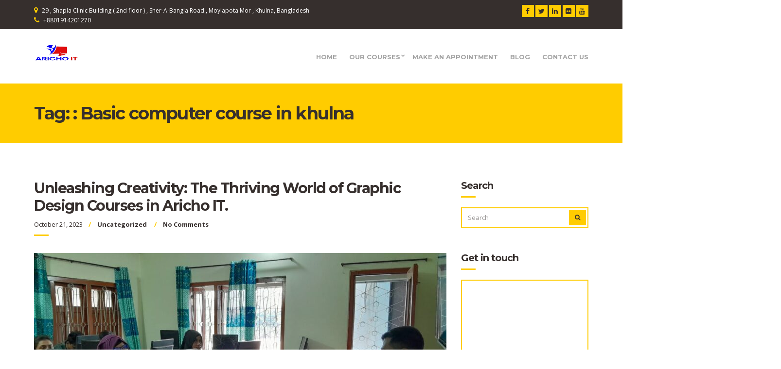

--- FILE ---
content_type: text/html; charset=UTF-8
request_url: https://www.aricho.net/tag/basic-computer-course-in-khulna-2/
body_size: 9434
content:
<!doctype html>
<html lang="en-US">
<head>
	<meta charset="UTF-8">
	<meta name="viewport" content="width=device-width, initial-scale=1">
	<link rel="pingback" href="https://www.aricho.net/xmlrpc.php">

	<title>: Basic computer course in khulna &#8211; Outsourcing Training Center in Khulna , Freelancing tarining Center in Khulna</title>
<meta name='robots' content='max-image-preview:large' />
<link rel='dns-prefetch' href='//fonts.googleapis.com' />
<link rel="alternate" type="application/rss+xml" title="Outsourcing Training Center in Khulna , Freelancing tarining Center in Khulna &raquo; Feed" href="https://www.aricho.net/feed/" />
<link rel="alternate" type="application/rss+xml" title="Outsourcing Training Center in Khulna , Freelancing tarining Center in Khulna &raquo; Comments Feed" href="https://www.aricho.net/comments/feed/" />
<link rel="alternate" type="application/rss+xml" title="Outsourcing Training Center in Khulna , Freelancing tarining Center in Khulna &raquo; : Basic computer course in khulna Tag Feed" href="https://www.aricho.net/tag/basic-computer-course-in-khulna-2/feed/" />
<script type="text/javascript">
/* <![CDATA[ */
window._wpemojiSettings = {"baseUrl":"https:\/\/s.w.org\/images\/core\/emoji\/14.0.0\/72x72\/","ext":".png","svgUrl":"https:\/\/s.w.org\/images\/core\/emoji\/14.0.0\/svg\/","svgExt":".svg","source":{"concatemoji":"https:\/\/www.aricho.net\/wp-includes\/js\/wp-emoji-release.min.js?ver=6.4.7"}};
/*! This file is auto-generated */
!function(i,n){var o,s,e;function c(e){try{var t={supportTests:e,timestamp:(new Date).valueOf()};sessionStorage.setItem(o,JSON.stringify(t))}catch(e){}}function p(e,t,n){e.clearRect(0,0,e.canvas.width,e.canvas.height),e.fillText(t,0,0);var t=new Uint32Array(e.getImageData(0,0,e.canvas.width,e.canvas.height).data),r=(e.clearRect(0,0,e.canvas.width,e.canvas.height),e.fillText(n,0,0),new Uint32Array(e.getImageData(0,0,e.canvas.width,e.canvas.height).data));return t.every(function(e,t){return e===r[t]})}function u(e,t,n){switch(t){case"flag":return n(e,"\ud83c\udff3\ufe0f\u200d\u26a7\ufe0f","\ud83c\udff3\ufe0f\u200b\u26a7\ufe0f")?!1:!n(e,"\ud83c\uddfa\ud83c\uddf3","\ud83c\uddfa\u200b\ud83c\uddf3")&&!n(e,"\ud83c\udff4\udb40\udc67\udb40\udc62\udb40\udc65\udb40\udc6e\udb40\udc67\udb40\udc7f","\ud83c\udff4\u200b\udb40\udc67\u200b\udb40\udc62\u200b\udb40\udc65\u200b\udb40\udc6e\u200b\udb40\udc67\u200b\udb40\udc7f");case"emoji":return!n(e,"\ud83e\udef1\ud83c\udffb\u200d\ud83e\udef2\ud83c\udfff","\ud83e\udef1\ud83c\udffb\u200b\ud83e\udef2\ud83c\udfff")}return!1}function f(e,t,n){var r="undefined"!=typeof WorkerGlobalScope&&self instanceof WorkerGlobalScope?new OffscreenCanvas(300,150):i.createElement("canvas"),a=r.getContext("2d",{willReadFrequently:!0}),o=(a.textBaseline="top",a.font="600 32px Arial",{});return e.forEach(function(e){o[e]=t(a,e,n)}),o}function t(e){var t=i.createElement("script");t.src=e,t.defer=!0,i.head.appendChild(t)}"undefined"!=typeof Promise&&(o="wpEmojiSettingsSupports",s=["flag","emoji"],n.supports={everything:!0,everythingExceptFlag:!0},e=new Promise(function(e){i.addEventListener("DOMContentLoaded",e,{once:!0})}),new Promise(function(t){var n=function(){try{var e=JSON.parse(sessionStorage.getItem(o));if("object"==typeof e&&"number"==typeof e.timestamp&&(new Date).valueOf()<e.timestamp+604800&&"object"==typeof e.supportTests)return e.supportTests}catch(e){}return null}();if(!n){if("undefined"!=typeof Worker&&"undefined"!=typeof OffscreenCanvas&&"undefined"!=typeof URL&&URL.createObjectURL&&"undefined"!=typeof Blob)try{var e="postMessage("+f.toString()+"("+[JSON.stringify(s),u.toString(),p.toString()].join(",")+"));",r=new Blob([e],{type:"text/javascript"}),a=new Worker(URL.createObjectURL(r),{name:"wpTestEmojiSupports"});return void(a.onmessage=function(e){c(n=e.data),a.terminate(),t(n)})}catch(e){}c(n=f(s,u,p))}t(n)}).then(function(e){for(var t in e)n.supports[t]=e[t],n.supports.everything=n.supports.everything&&n.supports[t],"flag"!==t&&(n.supports.everythingExceptFlag=n.supports.everythingExceptFlag&&n.supports[t]);n.supports.everythingExceptFlag=n.supports.everythingExceptFlag&&!n.supports.flag,n.DOMReady=!1,n.readyCallback=function(){n.DOMReady=!0}}).then(function(){return e}).then(function(){var e;n.supports.everything||(n.readyCallback(),(e=n.source||{}).concatemoji?t(e.concatemoji):e.wpemoji&&e.twemoji&&(t(e.twemoji),t(e.wpemoji)))}))}((window,document),window._wpemojiSettings);
/* ]]> */
</script>
<style id='wp-emoji-styles-inline-css' type='text/css'>

	img.wp-smiley, img.emoji {
		display: inline !important;
		border: none !important;
		box-shadow: none !important;
		height: 1em !important;
		width: 1em !important;
		margin: 0 0.07em !important;
		vertical-align: -0.1em !important;
		background: none !important;
		padding: 0 !important;
	}
</style>
<link rel='stylesheet' id='wp-block-library-css' href='https://www.aricho.net/wp-includes/css/dist/block-library/style.min.css?ver=6.4.7' type='text/css' media='all' />
<style id='classic-theme-styles-inline-css' type='text/css'>
/*! This file is auto-generated */
.wp-block-button__link{color:#fff;background-color:#32373c;border-radius:9999px;box-shadow:none;text-decoration:none;padding:calc(.667em + 2px) calc(1.333em + 2px);font-size:1.125em}.wp-block-file__button{background:#32373c;color:#fff;text-decoration:none}
</style>
<style id='global-styles-inline-css' type='text/css'>
body{--wp--preset--color--black: #000000;--wp--preset--color--cyan-bluish-gray: #abb8c3;--wp--preset--color--white: #ffffff;--wp--preset--color--pale-pink: #f78da7;--wp--preset--color--vivid-red: #cf2e2e;--wp--preset--color--luminous-vivid-orange: #ff6900;--wp--preset--color--luminous-vivid-amber: #fcb900;--wp--preset--color--light-green-cyan: #7bdcb5;--wp--preset--color--vivid-green-cyan: #00d084;--wp--preset--color--pale-cyan-blue: #8ed1fc;--wp--preset--color--vivid-cyan-blue: #0693e3;--wp--preset--color--vivid-purple: #9b51e0;--wp--preset--gradient--vivid-cyan-blue-to-vivid-purple: linear-gradient(135deg,rgba(6,147,227,1) 0%,rgb(155,81,224) 100%);--wp--preset--gradient--light-green-cyan-to-vivid-green-cyan: linear-gradient(135deg,rgb(122,220,180) 0%,rgb(0,208,130) 100%);--wp--preset--gradient--luminous-vivid-amber-to-luminous-vivid-orange: linear-gradient(135deg,rgba(252,185,0,1) 0%,rgba(255,105,0,1) 100%);--wp--preset--gradient--luminous-vivid-orange-to-vivid-red: linear-gradient(135deg,rgba(255,105,0,1) 0%,rgb(207,46,46) 100%);--wp--preset--gradient--very-light-gray-to-cyan-bluish-gray: linear-gradient(135deg,rgb(238,238,238) 0%,rgb(169,184,195) 100%);--wp--preset--gradient--cool-to-warm-spectrum: linear-gradient(135deg,rgb(74,234,220) 0%,rgb(151,120,209) 20%,rgb(207,42,186) 40%,rgb(238,44,130) 60%,rgb(251,105,98) 80%,rgb(254,248,76) 100%);--wp--preset--gradient--blush-light-purple: linear-gradient(135deg,rgb(255,206,236) 0%,rgb(152,150,240) 100%);--wp--preset--gradient--blush-bordeaux: linear-gradient(135deg,rgb(254,205,165) 0%,rgb(254,45,45) 50%,rgb(107,0,62) 100%);--wp--preset--gradient--luminous-dusk: linear-gradient(135deg,rgb(255,203,112) 0%,rgb(199,81,192) 50%,rgb(65,88,208) 100%);--wp--preset--gradient--pale-ocean: linear-gradient(135deg,rgb(255,245,203) 0%,rgb(182,227,212) 50%,rgb(51,167,181) 100%);--wp--preset--gradient--electric-grass: linear-gradient(135deg,rgb(202,248,128) 0%,rgb(113,206,126) 100%);--wp--preset--gradient--midnight: linear-gradient(135deg,rgb(2,3,129) 0%,rgb(40,116,252) 100%);--wp--preset--font-size--small: 13px;--wp--preset--font-size--medium: 20px;--wp--preset--font-size--large: 36px;--wp--preset--font-size--x-large: 42px;--wp--preset--spacing--20: 0.44rem;--wp--preset--spacing--30: 0.67rem;--wp--preset--spacing--40: 1rem;--wp--preset--spacing--50: 1.5rem;--wp--preset--spacing--60: 2.25rem;--wp--preset--spacing--70: 3.38rem;--wp--preset--spacing--80: 5.06rem;--wp--preset--shadow--natural: 6px 6px 9px rgba(0, 0, 0, 0.2);--wp--preset--shadow--deep: 12px 12px 50px rgba(0, 0, 0, 0.4);--wp--preset--shadow--sharp: 6px 6px 0px rgba(0, 0, 0, 0.2);--wp--preset--shadow--outlined: 6px 6px 0px -3px rgba(255, 255, 255, 1), 6px 6px rgba(0, 0, 0, 1);--wp--preset--shadow--crisp: 6px 6px 0px rgba(0, 0, 0, 1);}:where(.is-layout-flex){gap: 0.5em;}:where(.is-layout-grid){gap: 0.5em;}body .is-layout-flow > .alignleft{float: left;margin-inline-start: 0;margin-inline-end: 2em;}body .is-layout-flow > .alignright{float: right;margin-inline-start: 2em;margin-inline-end: 0;}body .is-layout-flow > .aligncenter{margin-left: auto !important;margin-right: auto !important;}body .is-layout-constrained > .alignleft{float: left;margin-inline-start: 0;margin-inline-end: 2em;}body .is-layout-constrained > .alignright{float: right;margin-inline-start: 2em;margin-inline-end: 0;}body .is-layout-constrained > .aligncenter{margin-left: auto !important;margin-right: auto !important;}body .is-layout-constrained > :where(:not(.alignleft):not(.alignright):not(.alignfull)){max-width: var(--wp--style--global--content-size);margin-left: auto !important;margin-right: auto !important;}body .is-layout-constrained > .alignwide{max-width: var(--wp--style--global--wide-size);}body .is-layout-flex{display: flex;}body .is-layout-flex{flex-wrap: wrap;align-items: center;}body .is-layout-flex > *{margin: 0;}body .is-layout-grid{display: grid;}body .is-layout-grid > *{margin: 0;}:where(.wp-block-columns.is-layout-flex){gap: 2em;}:where(.wp-block-columns.is-layout-grid){gap: 2em;}:where(.wp-block-post-template.is-layout-flex){gap: 1.25em;}:where(.wp-block-post-template.is-layout-grid){gap: 1.25em;}.has-black-color{color: var(--wp--preset--color--black) !important;}.has-cyan-bluish-gray-color{color: var(--wp--preset--color--cyan-bluish-gray) !important;}.has-white-color{color: var(--wp--preset--color--white) !important;}.has-pale-pink-color{color: var(--wp--preset--color--pale-pink) !important;}.has-vivid-red-color{color: var(--wp--preset--color--vivid-red) !important;}.has-luminous-vivid-orange-color{color: var(--wp--preset--color--luminous-vivid-orange) !important;}.has-luminous-vivid-amber-color{color: var(--wp--preset--color--luminous-vivid-amber) !important;}.has-light-green-cyan-color{color: var(--wp--preset--color--light-green-cyan) !important;}.has-vivid-green-cyan-color{color: var(--wp--preset--color--vivid-green-cyan) !important;}.has-pale-cyan-blue-color{color: var(--wp--preset--color--pale-cyan-blue) !important;}.has-vivid-cyan-blue-color{color: var(--wp--preset--color--vivid-cyan-blue) !important;}.has-vivid-purple-color{color: var(--wp--preset--color--vivid-purple) !important;}.has-black-background-color{background-color: var(--wp--preset--color--black) !important;}.has-cyan-bluish-gray-background-color{background-color: var(--wp--preset--color--cyan-bluish-gray) !important;}.has-white-background-color{background-color: var(--wp--preset--color--white) !important;}.has-pale-pink-background-color{background-color: var(--wp--preset--color--pale-pink) !important;}.has-vivid-red-background-color{background-color: var(--wp--preset--color--vivid-red) !important;}.has-luminous-vivid-orange-background-color{background-color: var(--wp--preset--color--luminous-vivid-orange) !important;}.has-luminous-vivid-amber-background-color{background-color: var(--wp--preset--color--luminous-vivid-amber) !important;}.has-light-green-cyan-background-color{background-color: var(--wp--preset--color--light-green-cyan) !important;}.has-vivid-green-cyan-background-color{background-color: var(--wp--preset--color--vivid-green-cyan) !important;}.has-pale-cyan-blue-background-color{background-color: var(--wp--preset--color--pale-cyan-blue) !important;}.has-vivid-cyan-blue-background-color{background-color: var(--wp--preset--color--vivid-cyan-blue) !important;}.has-vivid-purple-background-color{background-color: var(--wp--preset--color--vivid-purple) !important;}.has-black-border-color{border-color: var(--wp--preset--color--black) !important;}.has-cyan-bluish-gray-border-color{border-color: var(--wp--preset--color--cyan-bluish-gray) !important;}.has-white-border-color{border-color: var(--wp--preset--color--white) !important;}.has-pale-pink-border-color{border-color: var(--wp--preset--color--pale-pink) !important;}.has-vivid-red-border-color{border-color: var(--wp--preset--color--vivid-red) !important;}.has-luminous-vivid-orange-border-color{border-color: var(--wp--preset--color--luminous-vivid-orange) !important;}.has-luminous-vivid-amber-border-color{border-color: var(--wp--preset--color--luminous-vivid-amber) !important;}.has-light-green-cyan-border-color{border-color: var(--wp--preset--color--light-green-cyan) !important;}.has-vivid-green-cyan-border-color{border-color: var(--wp--preset--color--vivid-green-cyan) !important;}.has-pale-cyan-blue-border-color{border-color: var(--wp--preset--color--pale-cyan-blue) !important;}.has-vivid-cyan-blue-border-color{border-color: var(--wp--preset--color--vivid-cyan-blue) !important;}.has-vivid-purple-border-color{border-color: var(--wp--preset--color--vivid-purple) !important;}.has-vivid-cyan-blue-to-vivid-purple-gradient-background{background: var(--wp--preset--gradient--vivid-cyan-blue-to-vivid-purple) !important;}.has-light-green-cyan-to-vivid-green-cyan-gradient-background{background: var(--wp--preset--gradient--light-green-cyan-to-vivid-green-cyan) !important;}.has-luminous-vivid-amber-to-luminous-vivid-orange-gradient-background{background: var(--wp--preset--gradient--luminous-vivid-amber-to-luminous-vivid-orange) !important;}.has-luminous-vivid-orange-to-vivid-red-gradient-background{background: var(--wp--preset--gradient--luminous-vivid-orange-to-vivid-red) !important;}.has-very-light-gray-to-cyan-bluish-gray-gradient-background{background: var(--wp--preset--gradient--very-light-gray-to-cyan-bluish-gray) !important;}.has-cool-to-warm-spectrum-gradient-background{background: var(--wp--preset--gradient--cool-to-warm-spectrum) !important;}.has-blush-light-purple-gradient-background{background: var(--wp--preset--gradient--blush-light-purple) !important;}.has-blush-bordeaux-gradient-background{background: var(--wp--preset--gradient--blush-bordeaux) !important;}.has-luminous-dusk-gradient-background{background: var(--wp--preset--gradient--luminous-dusk) !important;}.has-pale-ocean-gradient-background{background: var(--wp--preset--gradient--pale-ocean) !important;}.has-electric-grass-gradient-background{background: var(--wp--preset--gradient--electric-grass) !important;}.has-midnight-gradient-background{background: var(--wp--preset--gradient--midnight) !important;}.has-small-font-size{font-size: var(--wp--preset--font-size--small) !important;}.has-medium-font-size{font-size: var(--wp--preset--font-size--medium) !important;}.has-large-font-size{font-size: var(--wp--preset--font-size--large) !important;}.has-x-large-font-size{font-size: var(--wp--preset--font-size--x-large) !important;}
.wp-block-navigation a:where(:not(.wp-element-button)){color: inherit;}
:where(.wp-block-post-template.is-layout-flex){gap: 1.25em;}:where(.wp-block-post-template.is-layout-grid){gap: 1.25em;}
:where(.wp-block-columns.is-layout-flex){gap: 2em;}:where(.wp-block-columns.is-layout-grid){gap: 2em;}
.wp-block-pullquote{font-size: 1.5em;line-height: 1.6;}
</style>
<link rel='stylesheet' id='child-theme-generator-css' href='https://www.aricho.net/wp-content/plugins/child-theme-generator/public/css/child-theme-generator-public.css?ver=1.0.0' type='text/css' media='all' />
<link rel='stylesheet' id='contact-form-7-css' href='https://www.aricho.net/wp-content/plugins/contact-form-7/includes/css/styles.css?ver=5.7.3' type='text/css' media='all' />
<link rel='stylesheet' id='gutenbee-animations-css' href='https://www.aricho.net/wp-content/plugins/gutenbee/build/gutenbee.animations.css?ver=2.16.1' type='text/css' media='all' />
<link rel='stylesheet' id='learndash_quiz_front_css-css' href='//www.aricho.net/wp-content/plugins/sfwd-lms/themes/legacy/templates/learndash_quiz_front.min.css?ver=4.5.1.1' type='text/css' media='all' />
<link rel='stylesheet' id='learndash_style-css' href='//www.aricho.net/wp-content/plugins/sfwd-lms/assets/css/style.min.css?ver=4.5.1.1' type='text/css' media='all' />
<link rel='stylesheet' id='sfwd_front_css-css' href='//www.aricho.net/wp-content/plugins/sfwd-lms/assets/css/front.min.css?ver=4.5.1.1' type='text/css' media='all' />
<link rel='stylesheet' id='jquery-dropdown-css-css' href='//www.aricho.net/wp-content/plugins/sfwd-lms/assets/css/jquery.dropdown.min.css?ver=4.5.1.1' type='text/css' media='all' />
<link rel='stylesheet' id='learndash_pager_css-css' href='//www.aricho.net/wp-content/plugins/sfwd-lms/themes/legacy/templates/learndash_pager.min.css?ver=4.5.1.1' type='text/css' media='all' />
<link rel='stylesheet' id='learndash_template_style_css-css' href='//www.aricho.net/wp-content/plugins/sfwd-lms/themes/legacy/templates/learndash_template_style.min.css?ver=4.5.1.1' type='text/css' media='all' />
<link rel='stylesheet' id='learndash_lesson_video-css' href='//www.aricho.net/wp-content/plugins/sfwd-lms/themes/legacy/templates/learndash_lesson_video.min.css?ver=4.5.1.1' type='text/css' media='all' />
<link rel='stylesheet' id='parente2-style-css' href='https://www.aricho.net/wp-content/themes/technico/style.css?ver=6.4.7' type='text/css' media='all' />
<link rel='stylesheet' id='childe2-style-css' href='https://www.aricho.net/wp-content/themes/FreelacingTariningCenterKhulna/style.css?ver=6.4.7' type='text/css' media='all' />
<link rel='stylesheet' id='technico-user-google-fonts-css' href='https://fonts.googleapis.com/css?family=Open+Sans%3A400%2C700%2C400i%7CMontserrat%3A700%2C500%2C400%2C400i&#038;ver=1.0' type='text/css' media='all' />
<link rel='stylesheet' id='technico-base-css' href='https://www.aricho.net/wp-content/themes/technico/css/base.css?ver=1.0' type='text/css' media='all' />
<link rel='stylesheet' id='technico-common-css' href='https://www.aricho.net/wp-content/themes/technico/common/css/global.css?ver=1.0' type='text/css' media='all' />
<link rel='stylesheet' id='flexslider-css' href='https://www.aricho.net/wp-content/themes/technico/css/flexslider.css?ver=1.0' type='text/css' media='all' />
<link rel='stylesheet' id='mmenu-css' href='https://www.aricho.net/wp-content/themes/technico/css/mmenu.css?ver=1.0' type='text/css' media='all' />
<link rel='stylesheet' id='font-awesome-css' href='https://www.aricho.net/wp-content/themes/technico/css/font-awesome.css?ver=1.0' type='text/css' media='all' />
<link rel='stylesheet' id='magnific-popup-css' href='https://www.aricho.net/wp-content/themes/technico/css/magnific.css?ver=1.0' type='text/css' media='all' />
<link rel='stylesheet' id='technico-style-parent-css' href='https://www.aricho.net/wp-content/themes/technico/style.css?ver=1.0' type='text/css' media='all' />
<link rel='stylesheet' id='technico-style-css' href='https://www.aricho.net/wp-content/themes/FreelacingTariningCenterKhulna/style.css?ver=1.0' type='text/css' media='all' />
<style id='technico-style-inline-css' type='text/css'>
body,.entry-content { font-family: "Open Sans"; font-weight: 400; font-size: 13px; line-height: 1.6923; text-transform: none; } label,.btn-lg,.footer-copy,.site-logo,.item-price,.module-title,.hero-content-text,.entry-content blockquote::before,.module-testimonial::before,.paging a,.paging > span,.paging li span, .hero-title, .page-title, .item-title { font-family: Montserrat; font-weight: 700; } h1 { font-family: Montserrat; font-weight: 700; font-size: 30px; line-height: 1.2; text-transform: none; } h2 { font-family: Montserrat; font-weight: 700; font-size: 26px; line-height: 1.2; text-transform: none; } h3 { font-family: Montserrat; font-weight: 700; font-size: 22px; line-height: 1.2; text-transform: none; } h4 { font-family: Montserrat; font-weight: 700; font-size: 18px; line-height: 1.2; text-transform: none; } h5 { font-family: Montserrat; font-weight: 700; font-size: 16px; line-height: 1.2; text-transform: none; } h6 { font-family: Montserrat; font-weight: 700; font-size: 14px; line-height: 1.2; text-transform: none; } .navigation a { font-family: Montserrat; font-weight: 700; font-size: 13px; line-height: 1.2; text-transform: uppercase; } input, textarea, select { font-family: "Open Sans"; font-weight: 400; font-size: 13px; line-height: 1.2; text-transform: none; } form label, form .label { font-family: Montserrat; font-weight: 500; font-size: 12px; line-height: 1.2; text-transform: uppercase; } .btn, .button, button[type="submit"], input[type="submit"], input[type="reset"], input[type="button"], button, .comment-reply-link { font-family: "Open Sans"; font-weight: 700; font-size: 12px; line-height: 1.2; text-transform: uppercase; } .widget-title { font-family: Montserrat; font-weight: 700; font-size: 20px; line-height: 1.2; text-transform: none; } .widget,.sidebar .widget,.footer .widget { font-family: "Open Sans"; font-weight: 400; font-size: 13px; line-height: 1.6923; text-transform: none; } 
#ci-clients-1 .widget-wrap { color: #ffffff; background-color: #362f2d;  } 

#ci-custom-content-1 .widget-wrap { color: #ffffff; background-color: #000000; background-image: url(https://www.aricho.net/wp-content/uploads/2024/05/business-teammates-working-late_23-2148991315.jpg);background-repeat: no-repeat; } 

#ci-custom-content-3 .widget-wrap { color: #ffffff; background-image: url(https://www.aricho.net/wp-content/uploads/2024/05/two-indian-student-friends-working-together-new-project-sitting-table-with-laptop-against-dark-textured-wall_613910-20909.jpg);background-repeat: no-repeat; } 

#ci-custom-content-4 .widget-wrap { color: #ffffff; background-image: url(https://www.aricho.net/wp-content/uploads/2024/05/top-view-education-day-elements-with-copy-space_23-2148721223.jpg);background-repeat: repeat; } 

#ci-post-type-items-3 .widget-wrap { background-color: #f2f2f2;  } 

</style>
<script type="text/javascript" src="https://www.aricho.net/wp-includes/js/jquery/jquery.min.js?ver=3.7.1" id="jquery-core-js"></script>
<script type="text/javascript" src="https://www.aricho.net/wp-includes/js/jquery/jquery-migrate.min.js?ver=3.4.1" id="jquery-migrate-js"></script>
<script type="text/javascript" src="https://www.aricho.net/wp-content/plugins/child-theme-generator/public/js/child-theme-generator-public.js?ver=1.0.0" id="child-theme-generator-js"></script>
<link rel="https://api.w.org/" href="https://www.aricho.net/wp-json/" /><link rel="alternate" type="application/json" href="https://www.aricho.net/wp-json/wp/v2/tags/222" /><link rel="EditURI" type="application/rsd+xml" title="RSD" href="https://www.aricho.net/xmlrpc.php?rsd" />
<meta name="generator" content="WordPress 6.4.7" />
<link rel="preconnect" href="https://fonts.gstatic.com/" crossorigin>		<style type="text/css" id="wp-custom-css">
			body{
	overflow-x:hidden !important;
}
@media only screen and (max-width: 768px) {
	.slides li{
  
		background-size: 767px 100% !important;
		
	}
}

@media only screen and (max-width: 425px) {
	.slides li{
  
		background-size: 425px 100% !important;
		
	}
}

		</style>
		</head>
<body class="archive tag tag-basic-computer-course-in-khulna-2 tag-222 wp-custom-logo">

<div id="page">

	
		<header class="header">
			<div class="pre-head">
				<div class="container">
					<div class="row">
						<div class="col-sm-7 col-xs-12">
															<span class="head-text-icon">
									<i class="fa fa-map-marker"></i>
																			29 , Shapla Clinic Building ( 2nd floor ) , Sher-A-Bangla Road , Moylapota Mor , Khulna, Bangladesh																	</span>
							
															<span class="head-text-icon">
									<i class="fa fa-phone"></i>
																			<a href="tel:+8801914201270">
											+8801914201270										</a>
																	</span>
													</div>
						<div class="col-sm-5 col-xs-12">
									<ul class="social-icons">
			 <li><a href="https://www.facebook.com/arichoit" class="social-icon" target="_blank"><i class="fa fa-facebook"></i></a></li> <li><a href="https://twitter.com/palash_malakar" class="social-icon" target="_blank"><i class="fa fa-twitter"></i></a></li> <li><a href="#" class="social-icon" target="_blank"><i class="fa fa-linkedin"></i></a></li> <li><a href="#" class="social-icon" target="_blank"><i class="fa fa-flickr"></i></a></li> <li><a href="#" class="social-icon" target="_blank"><i class="fa fa-youtube"></i></a></li>					</ul>
								</div>
					</div>
				</div>
			</div>

			<div class="mast-head">
				<div class="container">
					<div class="row">
						<div class="col-xs-12">
							<div class="mast-head-wrap">
								<div class="mast-head-left">
									<p class="site-logo">
										<a href="https://www.aricho.net/" class="custom-logo-link" rel="home"><img width="93" height="42" src="https://www.aricho.net/wp-content/uploads/2024/01/cropped-Best-freelancing-training-center-in-Khulna-Bangladesh-BD-Digital-marketing-course-in-Khulna-Web-Development-course-in-Khulna-Graphic-design-course-in-Khulna-BD-Spoken-English-Course.png" class="custom-logo" alt="Best Freelancing training center in Khulna, Bangladesh . Outsourcing training institute in Khulna Bangladesh BD . Digital marketing course in Khulna . Web design course , web development course , Graphic Design course , Video Editing Course , Spoken English Course , IELTS course , etc. are available Aricho IT ." decoding="async" /></a>
																			</p>

																	</div>
								<div class="mast-head-right">
									<nav class="nav">
										<ul id="menu-main-menu" class="navigation"><li id="menu-item-116" class="menu-item menu-item-type-post_type menu-item-object-page menu-item-home menu-item-116"><a href="https://www.aricho.net/">Home</a></li>
<li id="menu-item-137" class="menu-item menu-item-type-post_type menu-item-object-page menu-item-has-children menu-item-137"><a href="https://www.aricho.net/our-courses/">Our courses</a>
<ul class="sub-menu">
	<li id="menu-item-107" class="menu-item menu-item-type-post_type menu-item-object-page menu-item-107"><a href="https://www.aricho.net/outsourcing-training-center-khulna-bangladesh/">Outsourcing Training Center Khulna</a></li>
	<li id="menu-item-110" class="menu-item menu-item-type-post_type menu-item-object-page menu-item-110"><a href="https://www.aricho.net/services/">Web design training center Khulna</a></li>
	<li id="menu-item-108" class="menu-item menu-item-type-post_type menu-item-object-page menu-item-108"><a href="https://www.aricho.net/freelancing-training-center-in-khulna/">Freelancing training center Khulna</a></li>
	<li id="menu-item-140" class="menu-item menu-item-type-post_type menu-item-object-page menu-item-140"><a href="https://www.aricho.net/website-development-training-center-khulna/">Website development training center Khulna</a></li>
	<li id="menu-item-887" class="menu-item menu-item-type-post_type menu-item-object-page menu-item-887"><a href="https://www.aricho.net/digital-marketing-training-center-in-khulna-2/">Digital Marketing training center in Khulna</a></li>
	<li id="menu-item-587" class="menu-item menu-item-type-post_type menu-item-object-page menu-item-587"><a href="https://www.aricho.net/ios-and-andriod-app-development-training-center-in-khulna/">IOS and Andriod app development  Training Center in Khulna</a></li>
	<li id="menu-item-588" class="menu-item menu-item-type-post_type menu-item-object-page menu-item-588"><a href="https://www.aricho.net/cyber-security-ethical-hacking-training-center-in-khulna/">Cyber Security &#038; Ethical Hacking Training Center in Khulna</a></li>
	<li id="menu-item-109" class="menu-item menu-item-type-post_type menu-item-object-page menu-item-109"><a href="https://www.aricho.net/sample-page-2-2/">IT training center Khulna</a></li>
	<li id="menu-item-141" class="menu-item menu-item-type-post_type menu-item-object-page menu-item-141"><a href="https://www.aricho.net/freelancing-training-center-in-khulna/">Freelancing training center Khulna</a></li>
	<li id="menu-item-143" class="menu-item menu-item-type-post_type menu-item-object-page menu-item-143"><a href="https://www.aricho.net/sample-page-2/">SEO training center Khulna</a></li>
	<li id="menu-item-848" class="menu-item menu-item-type-post_type menu-item-object-page menu-item-848"><a href="https://www.aricho.net/spoken-english-course-in-khulna/">Spoken English Course in Khulna</a></li>
	<li id="menu-item-111" class="menu-item menu-item-type-post_type menu-item-object-page menu-item-has-children menu-item-111"><a href="https://www.aricho.net/services-alt/">Outsourcing training center Dhaka</a>
	<ul class="sub-menu">
		<li id="menu-item-142" class="menu-item menu-item-type-post_type menu-item-object-page menu-item-142"><a href="https://www.aricho.net/web-designer/">Web development training center Dhaka</a></li>
		<li id="menu-item-106" class="menu-item menu-item-type-post_type menu-item-object-page menu-item-106"><a href="https://www.aricho.net/fullwidth/">Graphics Design Training Center in Dhaka</a></li>
	</ul>
</li>
	<li id="menu-item-849" class="menu-item menu-item-type-post_type menu-item-object-page menu-item-849"><a href="https://www.aricho.net/computer-training-center-khulna/">Computer training center  khulna</a></li>
</ul>
</li>
<li id="menu-item-105" class="sup menu-item menu-item-type-post_type menu-item-object-page menu-item-105"><a href="https://www.aricho.net/contact-us/">Make an appointment</a></li>
<li id="menu-item-104" class="menu-item menu-item-type-post_type menu-item-object-page current_page_parent menu-item-104"><a href="https://www.aricho.net/blog/">Blog</a></li>
<li id="menu-item-621" class="menu-item menu-item-type-post_type menu-item-object-page menu-item-621"><a href="https://www.aricho.net/contact-us/">Contact Us</a></li>
</ul>									</nav>
									<div id="mobilemenu"></div><a href="#mobilemenu" class="mobile-menu-trigger"><i class="fa fa-navicon"></i><span class="screen-reader-text">Open Mobile Menu</span></a>
								</div>
							</div>
						</div>
					</div>
				</div>
			</div>
		</header>

	
	<div class="page-hero">
		<div class="container">
			<div class="row">
				<div class="col-xs-12">
											<h2 class="page-title">Tag: <span>: Basic computer course in khulna</span></h2>
					
									</div>
			</div>
		</div>
	</div>

<main class="main">
	<div class="container">

		
			<div class="row">
				<div class="col-xl-9 col-lg-8 col-xs-12">
											<article id="post-1506" class="entry post-1506 post type-post status-publish format-standard has-post-thumbnail hentry category-uncategorized tag-basic-computer-course-in-khulna-2 tag-computer-course-in-khulna tag-cyber-security-course-in-khulna tag-english-batch-in-khulna tag-english-course-in-khulna-bangladesh tag-english-sir-in-khulna tag-freelancing-course-in-khulna tag-freelancing-course-in-moylapota-khulna tag-freelancing-course-in-royal-mor-khulna-3 tag-freelancing-course-in-shib-bari-mor-khulna tag-freelancing-course-in-sonadanga-khulna tag-freelancing-training-center-in-khulna tag-full-stack-website-development-course-in-khulna tag-ielts tag-ielts-bangla-tutorial tag-ielts-english-course-in-khulna tag-ielts-training-center-in-khulna tag-ielts-training-institute-in-khulna tag-ios-app-development-course-in-khulna tag-make-money-online-course-in-khulna tag-outsourcing-course-in-khulna tag-outsourcing-training-center-in-khulna tag-palash-prosenjit-malakar">
	<h2 class="entry-title">
		<a href="https://www.aricho.net/2023/10/21/unleashing-creativity-the-thriving-world-of-graphic-design-courses-in-aricho-it/">
			Unleashing Creativity: The Thriving World of Graphic Design Courses in Aricho IT.		</a>
	</h2>

			<div class="entry-meta">
							<time class="entry-meta-item entry-time" datetime="2023-10-21T13:20:19+00:00">October 21, 2023</time>
			
							<p class="entry-meta-item entry-categories">
					<a href="https://www.aricho.net/category/uncategorized/" rel="category tag">Uncategorized</a>				</p>
			
							<p class="entry-meta-item entry-comments-link">
					<a href="https://www.aricho.net/2023/10/21/unleashing-creativity-the-thriving-world-of-graphic-design-courses-in-aricho-it/#respond">
						No Comments					</a>
				</p>
					</div>
	
			<figure class="entry-thumb">
			<a href="https://www.aricho.net/2023/10/21/unleashing-creativity-the-thriving-world-of-graphic-design-courses-in-aricho-it/">
				<img width="848" height="450" src="https://www.aricho.net/wp-content/uploads/2023/10/WhatsApp-Image-2023-10-16-at-18.24.19-1-848x450.jpeg" class="attachment-technico_featured size-technico_featured wp-post-image" alt="" decoding="async" fetchpriority="high" />			</a>
		</figure>
	
	<div class="entry-content">
		<p>In the fast-paced digital age, where visual communication holds the key to engaging audiences, the role of graphic design has evolved into an indispensable art [&hellip;]</p>
	</div>

	<a href="https://www.aricho.net/2023/10/21/unleashing-creativity-the-thriving-world-of-graphic-design-courses-in-aricho-it/" class="btn btn-arrow">Read More</a>
</article>
											<article id="post-1502" class="entry post-1502 post type-post status-publish format-standard has-post-thumbnail hentry category-uncategorized tag-basic-computer-course-in-khulna-2 tag-computer-course-in-khulna tag-cyber-security-course-in-khulna tag-english-batch-in-khulna tag-english-course-in-khulna-bangladesh tag-english-sir-in-khulna tag-freelancing-course-in-khulna tag-freelancing-course-in-moylapota-khulna tag-freelancing-course-in-royal-mor-khulna-3 tag-freelancing-course-in-shib-bari-mor-khulna tag-freelancing-course-in-sonadanga-khulna tag-freelancing-training-center-in-khulna tag-full-stack-website-development-course-in-khulna tag-ielts tag-ielts-bangla-tutorial tag-ielts-english-course-in-khulna tag-ielts-training-center-in-khulna tag-ielts-training-institute-in-khulna tag-ios-app-development-course-in-khulna tag-make-money-online-course-in-khulna tag-outsourcing-course-in-khulna tag-outsourcing-training-center-in-khulna tag-palash-prosenjit-malakar tag-python-course-in-khulna">
	<h2 class="entry-title">
		<a href="https://www.aricho.net/2023/10/21/bolstering-digital-fortifications-the-rising-importance-of-cyber-security-courses-in-aricho-it/">
			Bolstering Digital Fortifications: The Rising Importance of Cyber Security Courses in Aricho IT.		</a>
	</h2>

			<div class="entry-meta">
							<time class="entry-meta-item entry-time" datetime="2023-10-21T13:13:52+00:00">October 21, 2023</time>
			
							<p class="entry-meta-item entry-categories">
					<a href="https://www.aricho.net/category/uncategorized/" rel="category tag">Uncategorized</a>				</p>
			
							<p class="entry-meta-item entry-comments-link">
					<a href="https://www.aricho.net/2023/10/21/bolstering-digital-fortifications-the-rising-importance-of-cyber-security-courses-in-aricho-it/#respond">
						No Comments					</a>
				</p>
					</div>
	
			<figure class="entry-thumb">
			<a href="https://www.aricho.net/2023/10/21/bolstering-digital-fortifications-the-rising-importance-of-cyber-security-courses-in-aricho-it/">
				<img width="848" height="450" src="https://www.aricho.net/wp-content/uploads/2023/10/WhatsApp-Image-2023-10-18-at-17.25.57-848x450.jpeg" class="attachment-technico_featured size-technico_featured wp-post-image" alt="" decoding="async" />			</a>
		</figure>
	
	<div class="entry-content">
		<p>In the heart of the vibrant technological hub of Aricho, a new wave of awareness is emerging, one that emphasizes the criticality of robust cyber [&hellip;]</p>
	</div>

	<a href="https://www.aricho.net/2023/10/21/bolstering-digital-fortifications-the-rising-importance-of-cyber-security-courses-in-aricho-it/" class="btn btn-arrow">Read More</a>
</article>
					
									</div>

				<div class="col-xl-3 col-lg-4 col-xs-12">
							<div class="sidebar">
			<aside id="search-3" class="widget group widget_search"><h3 class="widget-title">Search</h3><form action="https://www.aricho.net/" class="searchform" method="get" role="search">
	<div class="form-inset-group">
		<label for="s" class="screen-reader-text">Search for:</label>
		<input id="s" type="text" placeholder="Search" name="s" value="">
		<button class="searchsubmit" type="submit"><i class="fa fa-search"></i><span class="screen-reader-text">Search</span></button>
	</div>
</form>
</aside><aside id="ci-contact-info-4" class="widget group widget_ci-contact-info"><h3 class="widget-title">Get in touch</h3><div class="ci-map-wrap"><iframe src="https://www.google.com/maps/embed?pb=!1m18!1m12!1m3!1d3677.7139390338907!2d89.55265712523321!3d22.813061282081243!2m3!1f0!2f0!3f0!3m2!1i1024!2i768!4f13.1!3m3!1m2!1s0x39ff901fdff7bad9%3A0x477e22eb6d703e6e!2sAricho%20(PVT.)%20Limited!5e0!3m2!1sen!2sus!4v1671439014828!5m2!1sen!2sus" width="600" height="450" style="border:0" allowfullscreen=""></iframe></div>				<ul class="module-contact-info">
											<li class="module-contact-info-title">Address</li>
					
											<li>
															<i class="fa fa-map-marker"></i>
							
															<span>29 , Shapla Clinic Building ( 2nd Floor )  , Sher-E-Bangla Road , Moylapota Mor , Khulna , Bangladesh </span>
							
						</li>
									</ul>
				</aside><aside id="ci-socials-1" class="widget group widget_ci-socials"><h3 class="widget-title">Social</h3>		<ul class="social-icons">
			 <li><a href="https://www.facebook.com/arichoit" class="social-icon" target="_blank"><i class="fa fa-facebook"></i></a></li> <li><a href="https://twitter.com/palash_malakar" class="social-icon" target="_blank"><i class="fa fa-twitter"></i></a></li> <li><a href="#" class="social-icon" target="_blank"><i class="fa fa-linkedin"></i></a></li> <li><a href="#" class="social-icon" target="_blank"><i class="fa fa-flickr"></i></a></li> <li><a href="#" class="social-icon" target="_blank"><i class="fa fa-youtube"></i></a></li>					</ul>
		</aside>		</div>
						</div>
			</div>

		
	</div>
</main>

	
		<footer class="footer">
			<div class="container">
				<div class="row">
					<div class="col-xs-12">
						<div class="footer-main">
							<div class="row">
								<div class="col-lg-3 col-xs-12">
									<aside id="text-3" class="widget group widget_text"><h3 class="widget-title">About Us</h3>			<div class="textwidget">Aricho School of IT is the first IT training center of the Khulna division. We have more than 14 years experience in this sector. Besides our school we have a software company of our own. We have more than 2000 happy customers all over the world. We teach software development , website development, graphic design, Spoken English , IELTS , SEO, and online outsourcing. We are the best outsourcing training center of Khulna,

<br><br><br>
Contact information: 
<br>
website: www.arichoit.com  and https://www.aricho.net
<br>
e-mail: support@arichoit.com 
<br>
mobile no: 01914-201270 and 01841-201270
</div>
		</aside>								</div>
								<div class="col-lg-3 col-xs-12">
									<aside id="text-2" class="widget group widget_text"><h3 class="widget-title">Our MIssion</h3>			<div class="textwidget">Aricho School  of IT is the first  freelancing  training center of the khulna division. Our mission is to make professional and skilled freelancers in Khulna as well as all over Bangladesh . If you want to learn freelancing and if you want to earn money online then come with us .  We teach software development , website development, graphics design, SEO,  IELTS  and online outsourcing.  We have also Spoken English course  . We are the best outsourcing training center in Khulna . 

<br><br><br>
Contact information: 
<br>
website: www.aricho.net
<br>
e-mail: support@arichoit.com 
<br>
Mobile no: 01914-201270 and 01841-201270</div>
		</aside>								</div>
								<div class="col-lg-3 col-xs-12">
									<aside id="text-4" class="widget group widget_text"><h3 class="widget-title">Our Services</h3>			<div class="textwidget">Here in Aricho School of IT we give professional training for becoming an expert freelancer . We are the oldest IT training center of Khulna and Dhaka .  We have many courses for freelancing and outsourcing . Some of our courses headlines are given below :

Website Design Training Center in Khulna and Dhaka ,

Graphics Design Training Center in Khulna and Dhaka ,

Digital Marketing  Training Center in Khulna and Dhaka ,

IOS and Android app Development  Training Center in Khulna and Dhaka ,
Freelancing Training Center in Khulna and Dhaka ,

Outsourcing Training Center in Khulna and Dhaka 

Spoken English Course in Khulna

<br><br><br>
Contact information: 
<br>
website: www.arichoit.com 
<br>
e-mail: support@arichoit.com 
<br>
mobile no: 01914-201270</div>
		</aside>								</div>
								<div class="col-lg-3 col-xs-12">
									<aside id="text-5" class="widget group widget_text"><h3 class="widget-title">Contact Us</h3>			<div class="textwidget">Feel free to contact us at any time via our phone number , email address , facebook fanpage or via our website contact us form . Aricho School of IT is the first outsourcing  training center of the khulna division. We have more than 14 years experience in this sector. We provide only quality services . Information technology is not only our profession but also our passion . All of our teachers are professional freelancers in  Khulna . We teach software development , website development, graphics design, SEO,  Spoken English , IELTS , freelancing and online outsourcing. We are the best outsourcing training center of Khulna,

<br><br><br>
Contact information: 
<br>
website: www.arichoit.com 
<br>
e-mail: support@arichoit.com 
<br>
mobile no: 01914-201270 and 01841-201270
<br>
Address : 29 , Shapla Clinic Building ( 2nd Floor )  , Sher-E-Bangla Road , Moylapota Mor , Khulna </div>
		</aside>								</div>
							</div>
						</div>

						<div class="footer-copy">
							<div class="row">
								<div class="col-md-6 col-xs-12">
									<a href="https://arichoit.com"> Developed by </a> –Palash Prosenjit Malakar								</div>
								<div class="col-md-6 col-xs-12 text-right">
									Copyright 2012-2023 @ <a href="https://arichoit.com/" rel="nofollow">Aricho IT</a>								</div>
							</div>
						</div>

					</div>
				</div>
			</div>
		</footer>

	
			<a href="#" class="back-top back-top-hidden">
			<i class="fa fa-arrow-up"></i>
			<span class="screen-reader-text">Back to top</span>
		</a>
	
</div><!-- #page -->

<script type="text/javascript" src="https://www.aricho.net/wp-content/plugins/contact-form-7/includes/swv/js/index.js?ver=5.7.3" id="swv-js"></script>
<script type="text/javascript" id="contact-form-7-js-extra">
/* <![CDATA[ */
var wpcf7 = {"api":{"root":"https:\/\/www.aricho.net\/wp-json\/","namespace":"contact-form-7\/v1"}};
/* ]]> */
</script>
<script type="text/javascript" src="https://www.aricho.net/wp-content/plugins/contact-form-7/includes/js/index.js?ver=5.7.3" id="contact-form-7-js"></script>
<script type="text/javascript" src="https://www.aricho.net/wp-content/plugins/gutenbee/build/gutenbee.animations.js?ver=2.16.1" id="gutenbee-animations-js"></script>
<script type="text/javascript" src="https://www.aricho.net/wp-content/themes/technico/js/jquery.mmenu.min.all.js?ver=1.0" id="mmenu-js"></script>
<script type="text/javascript" src="https://www.aricho.net/wp-content/themes/technico/js/jquery.flexslider.js?ver=1.0" id="flexslider-js"></script>
<script type="text/javascript" src="https://www.aricho.net/wp-content/themes/technico/js/jquery.fitvids.js?ver=1.0" id="fitVids-js"></script>
<script type="text/javascript" src="https://www.aricho.net/wp-content/themes/technico/js/jquery.magnific-popup.js?ver=1.0" id="magnific-popup-js"></script>
<script type="text/javascript" src="https://www.aricho.net/wp-content/themes/technico/js/jquery.matchHeight.js?ver=1.0" id="match-height-js"></script>
<script type="text/javascript" src="https://www.aricho.net/wp-content/themes/technico/js/scripts.js?ver=1.0" id="technico-front-scripts-js"></script>

</body>
</html>


<!-- Page cached by LiteSpeed Cache 7.1 on 2026-01-18 14:41:49 -->

--- FILE ---
content_type: text/css
request_url: https://www.aricho.net/wp-content/themes/technico/style.css?ver=6.4.7
body_size: 8854
content:
@charset "UTF-8";

/*!
Theme Name: Technico
Theme URI: https://www.cssigniter.com/themes/technico/
Author: CSSIgniter
Author URI: https://www.cssigniter.com/
Description: Business Theme for WordPress
Version: 2.1.1
License: GNU General Public License v2 or later
License URI: http://www.gnu.org/licenses/gpl-2.0.html
Text Domain: technico
Domain Path: /languages
*/

/* -----------------------------------------
	Table of Contents
--------------------------------------------

.. 01. General
.. 02. Main Navigation
.. 03. Header
.. 04. Modules
.. 05. Footer
.. 06. Comments
.. 07. Widgets Styling
.. 08. WordPress defaults
.. 09. Mobile Menu
.. 10. External Plugins
.. 11. Global Mediaqueries

*/

@-webkit-keyframes rot {
  from {
    -webkit-transform: rotate(0deg);
    transform: rotate(0deg);
  }

  to {
    -webkit-transform: rotate(359deg);
    transform: rotate(359deg);
  }
}

@keyframes rot {
  from {
    -webkit-transform: rotate(0deg);
    transform: rotate(0deg);
  }

  to {
    -webkit-transform: rotate(359deg);
    transform: rotate(359deg);
  }
}

/* -----------------------------------------
	01. General
----------------------------------------- */

html {
  box-sizing: border-box;
  -ms-overflow-style: scrollbar;
  -webkit-tap-highlight-color: transparent;
}

*,
*::before,
*::after {
  box-sizing: inherit;
}

/* Basic Typography
=================================== */

body {
  font-family: "Helvetica Neue", "Helvetica", "Arial", sans-serif;
  line-height: 1.6923;
  font-size: 13px;
  background-color: #FFFFFF;
  color: #362F2D;
  -webkit-font-smoothing: antialiased;
  -moz-osx-font-smoothing: grayscale;
  word-wrap: break-word;
  overflow-wrap: break-word;
}

h1,
h2,
h3,
h4,
h5,
h6 {
  line-height: normal;
  margin: 0 0 15px 0;
  letter-spacing: -.05em;
  text-rendering: optimizeLegibility;
}

h1 {
  font-size: 30px;
}

h2 {
  font-size: 26px;
}

h3 {
  font-size: 22px;
}

h4 {
  font-size: 18px;
}

h5 {
  font-size: 16px;
}

h6 {
  font-size: 14px;
}

p {
  margin: 0 0 15px 0;
}

img {
  display: inline-block;
  vertical-align: middle;
  max-width: 100%;
  height: auto;
}

a {
  -webkit-transition: color 0.18s ease, background-color 0.18s ease, border-color 0.18s ease;
  transition: color 0.18s ease, background-color 0.18s ease, border-color 0.18s ease;
  outline: none;
  color: #FFCC00;
  text-decoration: none;
}

a:hover {
  color: #ffd633;
  outline: none;
  text-decoration: none;
}

a:active {
  outline: none;
}

.group::after {
  content: "";
  display: table;
  clear: both;
}

/* General Element Styling
=================================== */

/* Reset figure margin from normalize.css */

figure {
  margin: 0;
}

/* Lists */

ul,
ol {
  padding-left: 20px;
}

ul {
  list-style: disc;
}

ol {
  list-style: decimal;
}

dl {
  margin: 0 0 20px;
}

dt {
  font-weight: bold;
}

dd {
  margin: 0 0 15px;
}

/* Blockquotes */

blockquote {
  margin: 20px 0;
  padding-left: 15px;
  border-left: 3px solid #ccc;
  font-size: 17px;
  font-weight: 300;
}

blockquote cite {
  display: block;
  font-weight: bold;
  font-style: italic;
  margin: 10px 0 0;
  color: rgba(54, 47, 45, 0.8);
  font-size: 14px;
}

/* Tables */

table {
  border-collapse: separate;
  border-spacing: 0;
  width: 100%;
}

.entry-content table {
  border-width: 1px 0 0 1px;
  margin-bottom: 24px;
}

.entry-content th:first-child,
.entry-content td:first-child {
  padding-left: 0;
}

.entry-content th,
.entry-content td {
  border-bottom: 1px solid rgba(0, 0, 0, 0.1);
}

.entry-content caption,
.entry-content th,
.entry-content td {
  font-weight: normal;
  text-align: left;
  padding: 5px;
  vertical-align: middle;
}

.entry-content th {
  border-width: 0 1px 1px 0;
  font-weight: bold;
  text-transform: uppercase;
  font-size: 85%;
}

.entry-content td {
  border-width: 0 1px 1px 0;
}

/* Code */

code,
kbd,
tt,
var,
samp,
pre {
  font-family: monospace, serif;
  -webkit-hyphens: none;
  -ms-hyphens: none;
  hyphens: none;
  font-style: normal;
}

pre {
  padding: 15px;
  border: 1px solid rgba(0, 0, 0, 0.1);
}

/* Various */

address {
  margin: 0 0 15px;
}

.sr-only,
.screen-reader-text {
  position: absolute;
  width: 1px;
  height: 1px;
  margin: -1px;
  padding: 0;
  overflow: hidden;
  clip: rect(0, 0, 0, 0);
  border: 0;
}

/* Embeds and iframes
=================================== */

embed,
iframe,
object,
video,
audio {
  margin-bottom: 15px;
  max-width: 100%;
}

p > embed,
p > iframe,
p > object,
p > audio,
span > embed,
span > iframe,
span > object,
span > audio {
  margin-bottom: 0;
}

#map,
.map * {
  max-width: none !important;
}

/* General Form Styling
=================================== */

label {
  display: block;
  margin: 0 0 2px;
  font-weight: normal;
  text-transform: uppercase;
  font-size: 12px;
}

input,
textarea,
select {
  display: inline-block;
  font-size: inherit;
  width: 100%;
  max-width: 100%;
  height: 42px;
  padding: 6px 12px;
  box-shadow: none;
  line-height: normal;
  color: #362F2D;
  background-color: #FFF;
  background-image: none;
  border-radius: 0;
  border: 2px solid #FFCC00;
  -webkit-transition: border-color .18s ease;
  transition: border-color .18s ease;
}

input:hover,
input:focus,
textarea:hover,
textarea:focus,
select:hover,
select:focus {
  border-color: #362F2D;
  outline: none;
}

.footer input,
.footer
textarea,
.footer
select {
  border: 0;
}

input[type="file"] {
  height: auto;
}

input[type="search"] {
  box-sizing: border-box;
  -webkit-appearance: none;
  -moz-appearance: none;
  appearance: none;
}

textarea {
  height: auto;
  padding-top: 10px;
  padding-bottom: 10px;
}

select {
  -webkit-appearance: none;
  -moz-appearance: none;
  appearance: none;
  background-clip: padding-box;
  background-size: 9px;
  background-image: url("data:image/svg+xml;charset=utf8,%3Csvg xmlns='http://www.w3.org/2000/svg' viewBox='0 0 4 5'%3E%3Cpath fill='%23333' d='M2 0L0 2h4zm0 5L0 3h4z'/%3E%3C/svg%3E");
  background-position: right .75rem center;
  background-repeat: no-repeat;
  max-width: 100%;
}

select::-ms-expand {
  background-color: transparent;
  border: 0;
}

input[type="checkbox"],
input[type="radio"] {
  margin: 4px 0 0;
  margin-top: 1px \9;
  line-height: normal;
  width: auto;
  height: auto;
}

fieldset {
  margin: 0 0 15px;
  padding: 0;
  border: none;
  min-width: 0;
}

/* Placeholder text color */

::-webkit-input-placeholder {
  color: rgba(54, 47, 45, 0.5);
  font-weight: normal;
  opacity: 1;
}

:-moz-placeholder {
  color: rgba(54, 47, 45, 0.5);
  font-weight: normal;
  opacity: 1;
}

::-moz-placeholder {
  color: rgba(54, 47, 45, 0.5);
  font-weight: normal;
  opacity: 1;
}

:-ms-input-placeholder {
  color: rgba(54, 47, 45, 0.5);
  font-weight: normal;
  opacity: 1;
}

/* Custom Selects */

.ci-select {
  position: relative;
}

.ci-select select {
  cursor: pointer;
  -webkit-appearance: none;
  -moz-appearance: none;
  appearance: none;
  border-radius: 0;
  border: 0 !important;
  box-shadow: none;
  text-transform: uppercase;
  height: 42px;
  font-weight: bold;
  color: #362F2D;
  font-size: 12px;
  background-color: #FFCC00;
  background-image: none;
  outline: 0;
  padding: 7px 20px;
  width: 100%;
}

.ci-select option {
  background-color: #FFF;
  text-transform: none;
  font-weight: normal;
  padding: 5px;
}

.ci-select::after {
  font-family: 'FontAwesome';
  content: '\f107';
  font-size: 16px;
  height: 100%;
  color: #362F2D;
  position: absolute;
  right: 15px;
  top: 0;
  line-height: 42px;
}

/* Inset Form Fields */

.form-inset-group {
  position: relative;
}

.form-inset-group button[type="submit"],
.form-inset-group input[type="submit"] {
  position: absolute;
  right: 5px;
  top: 5px;
  height: 32px;
  padding: 8px 12px;
}

/* Buttons
=================================== */

.btn,
input[type="button"],
input[type="submit"],
input[type="reset"],
button {
  display: inline-block;
  font-weight: bold;
  margin: 0;
  line-height: normal;
  border: none;
  box-shadow: none;
  text-align: center;
  vertical-align: middle;
  cursor: pointer;
  white-space: nowrap;
  -webkit-transition: 0.18s background-color ease, color 0.18s ease, 0.18s border-color ease;
  transition: 0.18s background-color ease, color 0.18s ease, 0.18s border-color ease;
  -webkit-user-select: none;
  -moz-user-select: none;
  -ms-user-select: none;
  user-select: none;
  border-radius: 0;
  width: auto;
  height: 42px;
  background-image: none;
  padding: 13px 20px 12px;
  font-size: 12px;
  background-color: #FFCC00;
  color: #362F2D;
  text-transform: uppercase;
}

.btn:active,
input[type="button"]:active,
input[type="submit"]:active,
input[type="reset"]:active,
button:active {
  outline: none;
}

.btn:hover,
input[type="button"]:hover,
input[type="submit"]:hover,
input[type="reset"]:hover,
button:hover {
  background: #362F2D;
  color: #FFCC00;
  text-decoration: none;
}

.btn:focus,
input[type="button"]:focus,
input[type="submit"]:focus,
input[type="reset"]:focus,
button:focus {
  outline: none;
}

.btn-arrow {
  padding-right: 80px;
  position: relative;
}

.btn-arrow::after {
  font-family: 'FontAwesome';
  content: '\f105';
  position: absolute;
  font-size: 16px;
  right: 15px;
  line-height: normal;
}

.btn.btn-lg {
  height: 50px;
  padding: 15px 55px;
  font-weight: bold;
  text-transform: none;
  letter-spacing: -.05em;
  font-size: 16px;
}

.btn.btn-lg i {
  margin-left: 5px;
  position: relative;
  top: 1px;
}

/* Tables
=================================== */

.table th,
.table td {
  text-align: left;
  font-size: 14px;
  border-bottom: 1px solid #EBEAEA;
  padding: 5px 0;
}

.footer .table th,
.footer .table td {
  border-bottom-color: rgba(255, 255, 255, 0.15);
}

/* CI-Slider Overrides
=================================== */

.ci-slider {
  margin: 0;
  padding: 0;
  box-shadow: none;
  border-radius: 0;
  border: 0;
}

.ci-slider.loading:before {
  border: 6px solid rgba(255, 255, 255, 0.35);
  border-top-color: rgba(255, 255, 255, 0.875);
  border-radius: 100%;
  height: 40px;
  width: 40px;
  -webkit-animation: rot .8s infinite linear;
  animation: rot .8s infinite linear;
  content: "";
  position: absolute;
  right: 20px;
  top: 20px;
  z-index: 1000;
}

.ci-slider .slides li:after {
  content: " ";
  position: absolute;
  top: 0;
  left: 0;
  z-index: -1000;
}

.ci-direction-nav a {
  top: 50%;
  opacity: 0.7;
  line-height: normal;
}

.ci-direction-nav a:hover {
  color: #FFF;
  opacity: 1;
}

.ci-slider .slides > li:first-child {
  display: block;
  /* Display flexslider's first item no matter if its loading or not */
  -webkit-backface-visibility: visible;
}

.ci-slider.loading .slides > li:first-child {
  opacity: 1 !important;
  /* Remove the fade in/out animation when the slider loads */
}

/* Magnific Popup Overrides
=================================== */

.mfp-bg {
  background-color: #000;
}

.mfp-preloader {
  color: #FFF;
  background-color: transparent !important;
}

.mfp-preloader a,
.mfp-preloader a:hover {
  color: #FFF;
}

.mfp-container:not(.mfp-s-error) .mfp-preloader {
  border: 6px solid rgba(255, 255, 255, 0.35);
  border-top-color: rgba(255, 255, 255, 0.875);
  border-radius: 100%;
  height: 40px;
  width: 40px;
  -webkit-animation: rot .8s infinite linear;
  animation: rot .8s infinite linear;
  background-color: #FFF;
  text-indent: -999em;
  margin: 0 auto;
}

button.mfp-close,
button.mfp-arrow {
  border: none;
  opacity: 1;
}

button.mfp-close:hover,
button.mfp-arrow:hover {
  background: none;
  border: none;
}

.mfp-close-btn-in .mfp-close {
  color: #FFF;
}

.mfp-image-holder .mfp-close,
.mfp-iframe-holder .mfp-close {
  color: #FFF;
}

.mfp-arrow {
  line-height: 0.3;
}

.mfp-arrow:before,
.mfp-arrow:after {
  border: none;
}

.mfp-arrow:after {
  font-family: FontAwesome;
  font-size: 70px;
  color: #FFF;
}

.mfp-arrow-right:after,
.mfp-arrow-right .mpf-a {
  content: "\f105";
}

.mfp-arrow-left:after,
.mfp-arrow-left .mpf-a {
  content: "\f104";
}

/* Text Alignment Helpers
=================================== */

.text-left {
  text-align: left;
}

.text-right {
  text-align: right;
}

.text-center {
  text-align: center;
}

.text-justified {
  text-align: justify;
}

/* -----------------------------------------
	02. Main Navigation
----------------------------------------- */

.nav {
  margin-top: 4px;
}

.nav ul {
  margin: 0;
  padding: 0;
  list-style: none;
}

.navigation {
  margin: 0;
  padding: 0;
  list-style: none;
  line-height: normal;
  text-align: right;
}

.navigation li {
  position: relative;
}

.navigation > li {
  display: inline-block;
}

.navigation a {
  display: block;
  white-space: nowrap;
}

.navigation ul {
  position: absolute;
  z-index: 10;
  visibility: hidden;
  opacity: 0;
  -webkit-transition: opacity .25s ease .2s, visibility 0s ease .35s, -webkit-transform .25s ease .2s;
  transition: opacity .25s ease .2s, visibility 0s ease .35s, -webkit-transform .25s ease .2s;
  transition: transform .25s ease .2s, opacity .25s ease .2s, visibility 0s ease .35s;
  transition: transform .25s ease .2s, opacity .25s ease .2s, visibility 0s ease .35s, -webkit-transform .25s ease .2s;
  -webkit-transform: translate(0, 10px);
  transform: translate(0, 10px);
  margin-left: 0;
}

.navigation ul ul {
  top: 0;
  left: 100%;
  margin: 0;
  -webkit-transform: translate(-10px, 0);
  transform: translate(-10px, 0);
}

.navigation > li:first-child ul {
  margin-left: 0;
}

.navigation li:hover > ul {
  -webkit-transition-delay: 0s, 0s, 0s;
  transition-delay: 0s, 0s, 0s;
  visibility: visible;
  opacity: 1;
}

.navigation li:hover ul {
  z-index: 15;
}

.navigation > li:hover > ul {
  -webkit-transform: translate(0, 0);
  transform: translate(0, 0);
}

.navigation li li:hover > ul {
  -webkit-transform: translate(0, 0);
  transform: translate(0, 0);
}

.navigation > .nav-open-left ul {
  right: 0;
}

.navigation > .nav-open-left ul ul {
  right: 100%;
  left: auto;
}

.navigation li .nav-open-left ul {
  right: 100%;
  left: auto;
}

.navigation li .nav-open-left.menu-item-has-children > a::after {
  content: "\f0d9";
  font-size: 12px;
}

.navigation li.nav-open-left .menu-item-has-children > a::after {
  content: "\f0d9";
  font-size: 12px;
}

.navigation ul {
  padding: 0;
  list-style: none;
  min-width: 220px;
}

.navigation a {
  color: #A3A3A3;
  font-weight: bold;
  text-align: left;
  /* Global Menu Link Styles */
}

.navigation > li:last-child > a {
  margin-right: 0;
}

.navigation a:hover {
  text-decoration: none;
  /* First Level & Global Menu Link Hover Styles */
}

.navigation > li > a {
  text-transform: uppercase;
  border-bottom: 4px solid transparent;
  margin-right: 22px;
  /* First Level Menu Link Styles */
}

.navigation > li:hover > a,
.navigation > li > a:focus,
.navigation > .current-menu-item > a,
.navigation > .current-menu-parent > a,
.navigation > .current-menu-ancestor > a,
.navigation > .current_page_item > a,
.navigation > .current_page_ancestor > a,
.navigation > li.current > a {
  color: #362F2D;
  border-bottom-color: #FFCC00;
  /* WordPress First Level Current/Ancestor Hover Page Styles */
}

.navigation > li ul a {
  border-bottom: 1px solid #EBEAEA;
  padding: 9px 15px;
  /* All Other Menu Level Link Styles */
}

.navigation li li:hover > a,
.navigation li li > a:focus,
.navigation li .current-menu-item > a,
.navigation li .current-menu-parent > a,
.navigation li .current-menu-ancestor > a,
.navigation li .current_page_item > a,
.navigation li .current_page_ancestor > a {
  color: #362F2D;
  /* All Other Level Menu Link Hover Styles */
}

.navigation ul {
  background-color: #FFF;
  border: 1px solid #EBEAEA;
  border-bottom: 0;
  min-width: 200px;
  box-shadow: 0 0 29px rgba(0, 0, 0, 0.07);
  /* All Lower Level Menu Container Styles */
}

.navigation .menu-item-has-children > a::after,
.navigation .page_item_has_children > a::after {
  content: '\f078';
  font-family: FontAwesome;
  position: absolute;
  top: 50%;
  right: 12px;
  margin-top: -9px;
  font-size: 8px;
  font-weight: normal;
}

.navigation li .menu-item-has-children > a,
.navigation li .page_item_has_children > a {
  /* Styling for right facing arrows  ---------- */
}

.navigation li .menu-item-has-children > a::after,
.navigation li .page_item_has_children > a::after {
  position: absolute;
  font-family: FontAwesome;
  right: 8px;
  content: "\f054";
  margin-top: -4px;
}

/* -----------------------------------------
	03. Header
----------------------------------------- */

.pre-head {
  background-color: #362F2D;
  color: #FFFFFF;
  font-size: 12px;
  line-height: normal;
  padding: 10px 0;
}

.head-text-icon {
  margin: 3px 20px 0 0;
  display: inline-block;
}

.head-text-icon a {
  color: #FFFFFF;
}

.head-text-icon a:hover {
  color: #FFCC00;
}

.head-text-icon i {
  color: #FFCC00;
  margin-right: 5px;
  font-size: 14px;
}

.mast-head-wrap {
  display: -webkit-box;
  display: -ms-flexbox;
  display: flex;
  -webkit-box-align: center;
  -ms-flex-align: center;
  align-items: center;
  padding: 30px 0;
  width: 100%;
}

.mast-head-left {
  width: 30%;
}

.mast-head-right {
  width: 70%;
  margin-left: auto;
}

.site-logo {
  margin: 0;
  line-height: normal;
  font-size: 30px;
  -ms-word-wrap: break-word;
  word-wrap: break-word;
  letter-spacing: -.05em;
  text-rendering: optimizeLegibility;
}

.site-logo a {
  color: #362F2D;
}

.site-logo img {
  max-width: 260px;
}

.custom-logo-link {
  display: inline-block;
  margin-bottom: 10px;
}

.site-tagline {
  margin: -5px 0 0;
  line-height: normal;
}

/* -----------------------------------------
	04. Modules
----------------------------------------- */

/* Site-Wide
=================================== */

.page-hero {
  background-color: #FFCC00;
  color: #362F2D;
  padding: 40px 0;
}

.page-title {
  font-size: 36px;
  margin: 0;
}

.page-subtitle {
  margin: -3px 0 0;
}

.main {
  padding: 75px 0;
}

.main-home {
  padding: 0;
}

/* Entry Styles
=================================== */

.entry {
  margin: 0 0 60px;
}

.entry:only-of-type {
  margin: 0;
}

.entry-title {
  font-size: 30px;
}

.entry-title a {
  color: #362F2D;
}

.entry-title a:hover {
  color: #FFCC00;
}

.entry-meta {
  position: relative;
  margin: -5px 0 35px;
}

.entry-meta::after {
  content: '';
  display: block;
  width: 30px;
  height: 3px;
  margin-top: 10px;
  background-color: #FFCC00;
}

.entry-meta-item {
  display: inline-block;
  margin: 0 10px 0 0;
}

.entry-meta-item::after {
  content: '/';
  color: #FFCC00;
  font-weight: bold;
  margin-left: 12px;
}

.entry-meta-item:last-child {
  margin-right: 0;
}

.entry-meta-item:last-child::after {
  display: none;
}

.entry-meta-item a {
  color: #362F2D;
}

.entry-meta-item a:hover {
  color: #FFCC00;
}

.entry-categories,
.entry-comments-link {
  font-weight: bold;
}

.entry-tags {
  padding-top: 20px;
  margin-top: 30px;
  border-top: 1px solid #EBEAEA;
  clear: both;
}

.entry-tags:empty {
  display: none;
}

.entry-thumb {
  margin-bottom: 35px;
}

.entry-thumb.alignnone,
.entry-thumb.alignleft,
.entry-thumb.alignright,
.entry-thumb.aligncenter {
  margin-top: 0;
}

.entry-content::after {
  content: "";
  display: table;
  clear: both;
}

.entry-content h1,
.entry-content h2,
.entry-content h3,
.entry-content h4,
.entry-content h5,
.entry-content h6 {
  margin: 30px 0 15px;
}

.entry-content p > a {
  color: #362F2D;
  font-weight: bold;
  border-bottom: 2px solid #FFCC00;
}

.entry-content p > a:hover {
  border-bottom-color: #362F2D;
}

.entry-content blockquote {
  border: 0;
  position: relative;
  padding-left: 50px;
  font-size: inherit;
  margin: 25px 0;
}

.entry-content blockquote cite {
  font-style: normal;
  font-size: 12px;
  font-weight: normal;
}

.entry-content blockquote::before {
  content: "“";
  position: absolute;
  left: 0;
  top: 0;
  color: #FFCC00;
  font-size: 80px;
  line-height: 0.8;
}

/* Modules
=================================== */

.module {
  margin-bottom: 60px;
}

/* Opening Hours */

.table-opening-hours td {
  text-align: right;
  font-weight: bold;
}

/* Testimonial */

.module-testimonial {
  border: 0;
  font-size: 13px;
  margin: 0;
  padding: 0;
  position: relative;
}

.module-testimonial::before {
  content: "“";
  position: absolute;
  top: -5px;
  left: -10px;
  font-size: 10em;
  line-height: 0.5;
  font-style: normal;
  opacity: 0.1;
}

.module-testimonial-cite {
  display: table;
  width: 100%;
  font-weight: normal;
  color: #362F2D;
}

.module-testimonial-avatar {
  width: 70px;
  padding-right: 10px;
  vertical-align: middle;
  display: table-cell;
}

.module-testimonial-author {
  font-style: normal;
  display: table-cell;
  vertical-align: middle;
  line-height: normal;
}

.module-testimonial-author strong,
.module-testimonial-author span {
  display: block;
}

.module-testimonial-author span {
  font-size: 11px;
}

/* Contact Info Module */

.ci-map-wrap {
  position: relative;
  padding-bottom: 60%;
  height: 0;
  margin-bottom: 15px;
  border: 2px solid #FFCC00;
}

.ci-map-wrap iframe {
  position: absolute;
  top: 0;
  left: 0;
  width: 100%;
  height: 100%;
}

.module-contact-info {
  list-style: none;
  margin: 0;
  padding: 0;
}

.module-contact-info li {
  display: block;
  margin-bottom: 7px;
}

.module-contact-info li::after {
  content: "";
  display: table;
  clear: both;
}

.module-contact-info li i {
  float: left;
  margin-right: 8px;
  width: 16px;
  font-size: 14px;
  line-height: 1.5;
  text-align: center;
}

.module-contact-info li span {
  display: block;
  overflow: hidden;
}

.module-contact-info li a {
  color: #362F2D;
}

.module-contact-info-title {
  font-weight: bold;
  font-size: 14px;
}

/* Project Meta */

.project-meta {
  width: 100%;
  margin: 0 0 50px;
  border: 1px solid #EBEAEA;
  border-right: 0;
  border-bottom: 0;
}

.project-meta th,
.project-meta td {
  text-align: left;
  padding: 7px 15px;
  border-bottom: 1px solid #EBEAEA;
  border-right: 1px solid #EBEAEA;
  text-transform: none;
  font-size: inherit;
}

.project-meta th:first-child,
.project-meta th:last-child,
.project-meta td:first-child,
.project-meta td:last-child {
  padding-left: 15px;
}

.project-meta th {
  width: 35%;
}

/* Items
=================================== */

.row-items {
  margin-bottom: -40px;
}

.item {
  margin-bottom: 60px;
}

.item-icon {
  height: 60px;
  width: 60px;
  border: 2px solid #FFCC00;
  font-size: 24px;
  line-height: 60px;
  text-align: center;
  margin-bottom: 15px;
}

.item-title {
  /* See inc/_widgets.scss */
}

.item-thumb {
  margin-bottom: 20px;
}

.item-center {
  text-align: center;
}

.item-center .item-icon {
  display: inline-block;
}

.item-center .item-title::after {
  margin-left: auto;
  margin-right: auto;
}

.item-media::after {
  content: "";
  display: table;
  clear: both;
}

.item-media .item-icon {
  float: left;
  margin-right: 15px;
}

.item-media .item-content {
  overflow: hidden;
}

.item-entry .item-title {
  margin: 0;
  padding: 0;
}

.item-entry .item-title::after {
  display: none;
}

.item-entry-time {
  position: relative;
  display: block;
  margin-bottom: 25px;
}

.item-entry-time::after {
  content: '';
  display: block;
  width: 30px;
  height: 3px;
  margin-top: 10px;
  background-color: #FFCC00;
}

.item-center .item-entry-time::after {
  margin-left: -15px;
  left: 50%;
}

/* Pricing Module
=================================== */

.table-pricing {
  margin-top: 60px;
}

.item-pricing {
  background-color: #FFF;
  border: 1px solid #EBEAEA;
  padding: 25px 15px;
  margin: 0 0 30px;
  border-radius: 2px;
}

.item-pricing .item-title,
.item-pricing .item-subtitle {
  text-align: center;
}

.item-pricing .item-title {
  margin-bottom: 10px;
}

.item-pricing .item-title::after {
  margin-left: auto;
  margin-right: auto;
}

.item-pricing-featured {
  border: 3px solid #FFCC00;
  padding-top: 38px;
  padding-bottom: 40px;
  margin-top: -15px;
  box-shadow: 0 0 14px rgba(0, 0, 0, 0.2);
}

.item-price {
  font-size: 48px;
  font-weight: bold;
  letter-spacing: -0.05em;
  line-height: normal;
  margin: -4px 0 3px;
  text-align: center;
}

.item-price .recurring {
  font-size: 11px;
  letter-spacing: 0.1em;
  text-transform: uppercase;
  font-weight: normal;
}

.item-features {
  list-style: none;
  margin: 0 0 30px;
  padding: 0;
}

.item-features li {
  padding: 6px 0 7px 2px;
  position: relative;
  border-bottom: 1px solid rgba(235, 234, 234, 0.45);
}

.item-features li:before {
  font-family: FontAwesome;
  content: '\f00c';
  color: #5CC239;
  font-size: 18px;
  margin-right: 7px;
  position: relative;
  top: 1px;
}

.item-features li.no:before {
  content: '\f00d';
  color: #bdbdbd;
}

.item-pricing-action {
  text-align: center;
}

/* Pagination
=================================== */

.paging {
  margin: 40px 0 0;
}

.paging ul {
  list-style: none;
  margin: 0;
  padding: 0;
}

.paging ul li {
  display: inline-block;
}

.paging a,
.paging > span,
.paging li span {
  display: inline-block;
  font-size: 13px;
  padding: 12px 16px;
  margin: 0 3px 0 0;
  line-height: normal;
  background-color: #FFCC00;
  color: #362F2D;
}

.paging a:hover,
.paging .current {
  background-color: #362F2D;
  color: #FFCC00;
}

/* Back to top arrow */

.back-top {
  position: fixed;
  bottom: 20px;
  right: 20px;
  width: 40px;
  height: 40px;
  background-color: #FFCC00;
  color: #362F2D;
  text-align: center;
  line-height: 38px;
  font-size: 24px;
  z-index: 999;
  opacity: 0;
  -webkit-transition: opacity .25s ease;
  transition: opacity .25s ease;
  pointer-events: none;
}

.back-top:hover {
  background-color: #362F2D;
  color: #FFFFFF;
}

.back-top-visible {
  opacity: 1;
  pointer-events: auto;
}

/* FAQ
=================================== */

.faq-section:not(last-child) {
  margin-bottom: 40px;
}

.faq-wrap {
  margin-bottom: 5px;
}

.faq-title {
  display: block;
  padding: 20px 20px;
  margin-bottom: 0;
  background-color: #FFCC00;
  color: #362F2D;
  font-size: 14px;
  font-weight: bold;
  line-height: normal;
  position: relative;
}

.faq-title::before {
  content: '';
  position: absolute;
  border: 6px solid transparent;
  border-left-color: #FFFFFF;
  width: 0;
  height: 0;
  top: 50%;
  margin-top: -6px;
  opacity: 0;
  left: -10px;
  -webkit-transition: opacity .18s ease, left .28s ease;
  transition: opacity .18s ease, left .28s ease;
}

.faq-title:hover,
.faq-title.faq-open {
  background-color: #362F2D;
  color: #FFCC00;
}

.faq-title:hover::before,
.faq-title.faq-open::before {
  opacity: 1;
  left: 0;
}

.faq-content {
  background-color: rgba(0, 0, 0, 0.03);
  padding: 20px;
  margin: 0;
  display: none;
}

.faq-content p:last-child {
  margin-bottom: 0;
}

/* -----------------------------------------
	05. Footer
----------------------------------------- */

.footer {
  background-color: #362F2D;
  color: #FFFFFF;
}

.footer a:not(.btn),
.footer .widget a:not(.btn) {
  color: #FFFFFF;
}

.footer a:not(.btn).social-icon,
.footer .widget a:not(.btn).social-icon {
  color: #362F2D;
}

.footer a:not(.btn):hover,
.footer .widget a:not(.btn):hover {
  color: #FFCC00;
}

.footer .link-list-item a:not(.btn) {
  color: #362F2D;
}

.footer-main {
  padding: 55px 0 0;
}

.footer-copy {
  text-transform: uppercase;
  font-size: 10px;
  border-top: 1px solid rgba(255, 255, 255, 0.15);
  padding: 15px 0 30px;
}

.footer-copy a:not(.btn) {
  color: #FFCC00;
}

.footer-copy a:not(.btn):hover {
  color: #FFFFFF;
}

.footer-copy p {
  margin: 0;
}

/* -----------------------------------------
   06. Comments
----------------------------------------- */

#comments {
  margin: 40px 0 0;
}

#comment-list {
  margin: 0;
  list-style: none;
  padding: 0;
}

#comment-list .children {
  list-style: none;
}

#comment-list .comment-body {
  margin-bottom: 20px;
  padding-top: 20px;
}

#comment-list > .comment:first-child > .comment-body {
  border-top: none;
  padding-top: 0;
}

.post-comments {
  margin: 0 0 45px;
}

.comment-author .avatar {
  width: 64px;
  height: 64px;
  float: left;
  margin: 0 15px 15px 0;
  overflow: visible;
}

.comment-content {
  overflow: hidden;
  zoom: 1;
  font-size: 13px;
}

.comment-content p {
  margin-bottom: 25px;
}

.comment-content ul,
.comment-content ol {
  margin: 30px 0;
  padding-left: 25px;
}

.comment-content ul ul,
.comment-content ul ol,
.comment-content ol ul,
.comment-content ol ol {
  margin: 0;
}

.comment-content blockquote,
.comment-content table {
  margin: 35px 0;
}

.comment-metadata {
  font-size: 10px;
  text-transform: uppercase;
  margin: 0 0 5px;
}

.comment-metadata a {
  color: #362F2D;
}

.comment-reply-link {
  font-size: 10px;
  text-transform: uppercase;
  padding: 4px 10px;
  margin-left: 80px;
  height: auto;
  width: auto;
  background-color: #FFCC00;
  color: #362F2D;
}

.comment-reply-link:hover {
  background: #362F2D;
  color: #FFCC00;
  text-decoration: none;
}

.bypostauthor > article .fn:before {
  font-family: FontAwesome;
  content: "\f005";
  margin: 0 2px 0 -2px;
  position: relative;
  top: -1px;
  font-size: 11px;
}

#cancel-comment-reply-link {
  font-size: 13px;
  font-weight: normal;
  margin-left: 5px;
}

.form-allowed-tags,
.comment-notes {
  font-size: 12px;
  line-height: 1.5;
  color: rgba(54, 47, 45, 0.8);
}

.comment-form-cookies-consent {
  line-height: normal;
  margin: 40px 0;
}

.comment-form-cookies-consent label {
  display: inline-block;
  margin: 0 0 0 8px;
  text-transform: none;
  font-weight: 400;
}

/* -----------------------------------------
	07. Widgets Styling
----------------------------------------- */

.widget {
  margin: 0 0 50px;
}

.widget .footer {
  margin-bottom: 30px;
}

.sidebar .widget:last-child,
.widget p:last-child {
  /* Nullify bottom margin for last elements in widgets and sidebars */
  margin-bottom: 0;
}

.widget-title,
.module-title,
.item-title {
  position: relative;
  margin-bottom: 20px;
  font-size: 20px;
  font-weight: bold;
  letter-spacing: -.05em;
  display: block;
  line-height: 1.2;
}

.widget-title::after,
.module-title::after,
.item-title::after {
  content: '';
  display: block;
  width: 30px;
  height: 3px;
  margin-top: 10px;
  background-color: #FFCC00;
}

.widget-title a,
.module-title a,
.item-title a {
  color: inherit;
}

.widget-title a:hover,
.module-title a:hover,
.item-title a:hover {
  color: #FFCC00;
}

.footer .widget-title,
.footer
.module-title,
.footer
.item-title {
  padding-bottom: 8px;
  border-bottom: 1px solid rgba(255, 255, 255, 0.15);
}

.footer .widget-title::after,
.footer
.module-title::after,
.footer
.item-title::after {
  display: none;
}

.widget-title label,
.module-title label,
.item-title label {
  text-transform: none;
  display: block;
  font-size: inherit;
  margin: 0;
  line-height: inherit;
  font-weight: inherit;
}

/* Section Widgets General
========================================= */

.widget-padded + .widget-padded {
  margin-top: -60px;
}

section.widget {
  margin: 0 0 60px;
}

section.widget.widget-padded:last-child {
  margin-bottom: 0;
}

.widget-padded .widget-wrap {
  padding: 60px 0;
}

.widget-padded .widget-wrap.wrap-extra-pad {
  padding: 140px 0;
}

.widget-wrap {
  background-position: center center;
  background-size: cover;
  position: relative;
}

.section-title-wrap {
  position: relative;
  margin-bottom: 60px;
}

.section-title-wrap::after {
  content: '';
  display: block;
  width: 30px;
  height: 3px;
  margin-top: 10px;
  background-color: #FFCC00;
}

.section-title-wrap::after {
  margin-left: auto;
  margin-right: auto;
}

.section-title {
  font-size: 30px;
  text-align: center;
  margin: 0;
}

.section-subtitle {
  text-align: center;
  margin: 0;
}

/* WIDGET: #Hero / Slideshow Widget
========================================= */

.hero-title {
  font-size: 42px;
  letter-spacing: -.05em;
  font-weight: bold;
  line-height: 1.1;
  margin-bottom: 10px;
}

.hero-content-text {
  font-size: 16px;
  line-height: 1.5;
  margin-bottom: 25px;
}

.hero-image {
  margin-bottom: 20px;
}

/* WIDGET: #Slideshow Widget
========================================= */

.widget_ci-slideshow + .widget-padded {
  margin-top: -60px;
}

.main-slider {
  height: 700px;
}

.main-slider .slides {
  height: 100%;
}

.main-slider .slides li {
  background-repeat: no-repeat;
  background-size: cover;
  background-position: top center;
  height: 100%;
}

.main-slider .hero-content {
  width: 100%;
  position: absolute;
  top: 50%;
  -webkit-transform: translateY(-55%);
  transform: translateY(-55%);
}

.main-slider .ci-direction-nav a:before {
  color: #FFF;
}

.main-slider .ci-control-nav {
  bottom: 15px;
  z-index: 100;
}

.main-slider .ci-control-paging li a {
  background-color: #FFF;
  box-shadow: none;
  opacity: 0.6;
  -webkit-transition: opacity .18s ease, background-color .18s ease;
  transition: opacity .18s ease, background-color .18s ease;
}

.main-slider .ci-control-paging li a:hover {
  opacity: 1;
}

.main-slider .ci-control-paging li a.ci-active {
  background-color: #FFCC00;
  opacity: 1;
}

.slide-video-wrap {
  position: absolute;
  top: 0;
  left: 0;
  width: 100%;
  height: 100%;
  z-index: 1;
  overflow: hidden;
}

.slide-video-wrap iframe {
  position: absolute;
  max-width: none;
  top: 50%;
  left: 50%;
  min-width: 100%;
  min-height: 100%;
  width: auto;
  height: auto;
  -webkit-transform: translateX(-50%) translateY(-50%);
  transform: translateX(-50%) translateY(-50%);
  margin: 0;
  padding: 0;
}

/* WIDGET: #Clients
========================================= */

.client-list {
  text-align: center;
  vertical-align: middle;
}

.client-list a {
  display: inline-block;
  margin: 0 25px 20px;
}

/* WIDGET: #List Widgets
========================================= */

.widget_meta ul,
.widget_pages ul,
.widget_categories ul,
.widget_archive ul {
  list-style: none;
  margin: 0;
  padding: 0;
}

.widget_meta ul ul,
.widget_pages ul ul,
.widget_categories ul ul,
.widget_archive ul ul {
  margin-left: 15px;
}

.widget_meta ul li,
.widget_pages ul li,
.widget_categories ul li,
.widget_archive ul li {
  line-height: normal;
  display: block;
  position: relative;
}

.widget_meta ul li a,
.widget_pages ul li a,
.widget_categories ul li a,
.widget_archive ul li a {
  display: inline-block;
  padding: 3px 0;
  color: #362F2D;
}

.widget_meta ul li a:hover,
.widget_pages ul li a:hover,
.widget_categories ul li a:hover,
.widget_archive ul li a:hover {
  color: #FFCC00;
}

.widget_meta ul li a:empty,
.widget_pages ul li a:empty,
.widget_categories ul li a:empty,
.widget_archive ul li a:empty {
  display: none;
}

.widget_meta ul li .count,
.widget_meta ul li .ci-count,
.widget_pages ul li .count,
.widget_pages ul li .ci-count,
.widget_categories ul li .count,
.widget_categories ul li .ci-count,
.widget_archive ul li .count,
.widget_archive ul li .ci-count {
  margin-left: 5px;
}

.widget_rss ul,
.widget_recent_entries ul,
.widget_recent_comments ul {
  margin: 0;
  padding: 0;
  list-style: none;
}

.widget_rss ul li,
.widget_recent_entries ul li,
.widget_recent_comments ul li {
  display: block;
  margin-bottom: 10px;
}

.widget .post-date,
.widget .rss-date {
  opacity: .85;
  display: block;
  font-size: 0.95em;
  margin: 2px 0;
}

/* WIDGET: Custom Menu
========================================= */

.menu {
  list-style: none;
  margin: 0;
  padding: 0;
  display: block;
}

.menu ul {
  list-style: none;
}

.menu a:empty {
  display: none;
}

.menu .current-menu-item > a {
  background-color: #362F2D;
  color: #FFCC00;
  position: relative;
}

.menu .current-menu-item > a::before {
  opacity: 1;
  left: 0;
}

.sidebar .menu-item {
  display: block;
}

.sidebar .menu-item a {
  display: block;
  margin-bottom: 5px;
  background-color: #FFCC00;
  color: #362F2D;
  height: 60px;
  font-size: 14px;
  font-weight: bold;
  line-height: normal;
  padding: 20px 15px;
  position: relative;
}

.sidebar .menu-item a:empty {
  display: none;
}

.sidebar .menu-item a::before {
  content: '';
  position: absolute;
  border: 6px solid transparent;
  border-left-color: #FFFFFF;
  width: 0;
  height: 0;
  top: 50%;
  margin-top: -6px;
  opacity: 0;
  left: -10px;
  -webkit-transition: opacity .18s ease, left .28s ease;
  transition: opacity .18s ease, left .28s ease;
}

.sidebar .menu-item a:hover {
  background-color: #362F2D;
  color: #FFCC00;
}

.sidebar .menu-item a:hover::before {
  opacity: 1;
  left: 0;
}

/* WIDGET: Callout Widget
========================================= */

.widget_ci-callout .btn {
  margin-bottom: 5px;
}

/* WIDGET: Link List
========================================= */

.link-list {
  list-style: none;
  margin: 0;
  padding: 0;
  display: block;
}

.link-list .current-menu-item > a {
  background-color: #362F2D;
  color: #FFCC00;
  position: relative;
}

.link-list .current-menu-item > a::before {
  opacity: 1;
  left: 0;
}

.link-list-item {
  display: block;
  height: 60px;
  margin-bottom: 5px;
}

.link-list-item a {
  height: 100%;
  display: table;
  width: 100%;
  background-color: #FFCC00;
  color: #362F2D;
  font-size: 14px;
  font-weight: bold;
  line-height: normal;
  padding: 0 15px;
  position: relative;
}

.link-list-item a:hover {
  background-color: #362F2D;
  color: #FFCC00;
}

.link-list-icon {
  display: table-cell;
  vertical-align: middle;
  font-size: 24px;
  padding-right: 10px;
  max-width: 50px;
  width: 30px;
}

.link-list-content {
  display: table-cell;
  vertical-align: middle;
  font-size: 11px;
  font-weight: normal;
  width: 99999px;
}

.link-list-content strong {
  display: block;
  font-size: 14px;
}

/* WIDGET: #Ads125
========================================= */

#ads125,
.ads125 {
  margin: 0;
  padding: 0;
  list-style: none;
}

#ads125 li,
.ads125 li {
  background: none;
  border: none;
  float: left;
  margin: 0 15px 10px 0;
  padding: 0;
  max-width: 125px;
  height: auto;
}

/* WIDGET: #Flickr
========================================= */

.flickr_badge_image {
  float: left;
  margin: 0 15px 15px 0;
}

.flickr_badge_image a {
  display: block;
  line-height: 0;
}

/* WIDGET: #About
========================================= */

.widget_about {
  margin-top: -5px;
}

.widget_about img {
  max-width: 100px;
  height: auto;
}

.widget_about .alignleft {
  float: left;
  margin: 5px 15px 6px 0;
}

.widget_about .alignright {
  float: right;
  margin: 5px 0 6px 15px;
}

/* WIDGET: #Text Widget
========================================= */

.widget_text p:last-child {
  margin-bottom: 0;
}

/* WIDGET: #Twitter
========================================= */

.widget_ci_twitter_widget ul {
  margin: 0;
  padding: 0;
  list-style: none;
}

.widget_ci_twitter_widget ul li {
  margin-bottom: 12px;
}

.widget_ci_twitter_widget ul li:first-child {
  padding-top: 0;
}

.widget_ci_twitter_widget .twitter-time {
  display: block;
  font-size: 0.85em;
}

/* WIDGET: #Calendar
================================================== */

#wp-calendar {
  width: 100%;
}

#wp-calendar a {
  font-weight: bold;
  font-style: italic;
}

#wp-calendar caption {
  text-align: left;
  margin-top: 10px;
  background: none repeat scroll 0 0 rgba(0, 0, 0, 0.03);
  padding: 9px;
}

#wp-calendar thead {
  font-size: 10px;
}

#wp-calendar thead th {
  background: rgba(0, 0, 0, 0.1);
  font-weight: bold;
  padding: 8px;
}

#wp-calendar tbody td {
  background: none;
  border: 1px solid rgba(0, 0, 0, 0.1);
  text-align: center;
  padding: 3px;
}

#wp-calendar tbody td:hover {
  background: rgba(0, 0, 0, 0.1);
}

#wp-calendar tbody .pad {
  background: none;
}

#wp-calendar tfoot #next {
  font-size: 10px;
  text-transform: uppercase;
  text-align: right;
}

#wp-calendar tfoot #prev {
  font-size: 10px;
  text-transform: uppercase;
  padding-top: 10px;
}

/* WIDGET: Social Icons
========================================= */

.social-icons {
  margin: 0;
  padding: 0;
  list-style: none;
}

.entry-content .social-icons {
  margin-bottom: 20px;
}

.social-icons li {
  margin: 0;
  padding: 0;
  display: inline-block;
}

.pre-head .social-icons {
  text-align: right;
}

.item .social-icons {
  margin-top: -5px;
  margin-bottom: 15px;
}

.social-icon {
  display: inline-block;
  width: 25px;
  height: 25px;
  font-size: 14px;
  line-height: 25px;
  text-align: center;
  background-color: #FFCC00;
  color: #362F2D;
}

.social-icon:hover {
  background-color: #362F2D;
  color: #FFCC00;
}

/* -----------------------------------------
	08. WordPress Defaults
----------------------------------------- */

/* WordPress Galleries
=================================== */

.gallery {
  margin-left: -5px;
  margin-right: -5px;
  margin-bottom: 15px;
}

.gallery::after {
  content: "";
  display: table;
  clear: both;
}

.gallery-item {
  margin-bottom: 10px;
}

.gallery-item img {
  width: 100%;
  max-width: 100%;
}

.gallery-columns-1 .gallery-item {
  position: relative;
  min-height: 1px;
  padding-right: 5px;
  padding-left: 5px;
  float: left;
  width: 100%;
}

.gallery-columns-2 .gallery-item {
  position: relative;
  min-height: 1px;
  padding-right: 5px;
  padding-left: 5px;
  float: left;
  width: 50%;
}

.gallery-columns-3 .gallery-item {
  position: relative;
  min-height: 1px;
  padding-right: 5px;
  padding-left: 5px;
  float: left;
  width: 33.33333%;
}

.gallery-columns-4 .gallery-item {
  position: relative;
  min-height: 1px;
  padding-right: 5px;
  padding-left: 5px;
  float: left;
  width: 25%;
}

.gallery-columns-5 .gallery-item {
  position: relative;
  min-height: 1px;
  padding-right: 5px;
  padding-left: 5px;
  float: left;
  width: 20%;
}

.gallery-columns-6 .gallery-item {
  position: relative;
  min-height: 1px;
  padding-right: 5px;
  padding-left: 5px;
  float: left;
  width: 16.66667%;
}

.gallery-columns-7 .gallery-item {
  position: relative;
  min-height: 1px;
  padding-right: 5px;
  padding-left: 5px;
  float: left;
  width: 14.28571%;
}

.gallery-columns-8 .gallery-item {
  position: relative;
  min-height: 1px;
  padding-right: 5px;
  padding-left: 5px;
  float: left;
  width: 12.5%;
}

.gallery-columns-9 .gallery-item {
  position: relative;
  min-height: 1px;
  padding-right: 5px;
  padding-left: 5px;
  float: left;
  width: 11.11111%;
}

.gallery-caption {
  background-color: rgba(0, 0, 0, 0.7);
  color: #fff;
  font-size: 12px;
  line-height: 1.5;
  margin: 0 0 0 5px;
  max-height: 50%;
  opacity: 0;
  padding: 6px 8px;
  position: absolute;
  bottom: 0;
  left: 0;
  text-align: left;
  width: calc(100% - 10px);
  -webkit-transition: opacity 0.18s ease;
  transition: opacity 0.18s ease;
}

.gallery-caption:before {
  content: "";
  height: 100%;
  min-height: 49px;
  position: absolute;
  top: 0;
  left: 0;
  width: 100%;
}

.gallery-item:hover .gallery-caption {
  opacity: 1;
}

.gallery-columns-6 .gallery-caption,
.gallery-columns-7 .gallery-caption,
.gallery-columns-8 .gallery-caption,
.gallery-columns-9 .gallery-caption {
  display: none;
}

/* WordPress Classes
=================================== */

/* Alignment */

.alignnone {
  margin: 5px 0 20px 0;
}

p .alignnone {
  margin-bottom: 0;
}

.aligncenter {
  display: block;
  margin: 7px auto 7px auto;
}

.alignright {
  float: right;
  margin: 7px 0 7px 24px;
}

.alignleft {
  float: left;
  margin: 7px 24px 7px 0;
}

.alignwide {
  clear: both;
  margin-right: auto;
  margin-left: auto;
}

/* Captions */

.wp-caption {
  max-width: 100%;
  margin-bottom: 20px;
}

.wp-caption img {
  border: 0 none;
  height: auto;
  margin: 0;
  padding: 0;
  width: auto;
}

.wp-caption .wp-caption-text {
  font-size: 12px;
  line-height: 17px;
  margin: 3px 0 5px;
  padding: 5px 0 0 0;
  text-align: left;
  font-style: italic;
}

.sticky {
  /* Provide sticky styles */
}

/* -----------------------------------------
  09.  MOBILE MENU
----------------------------------------- */

#mobilemenu {
  display: none;
}

.mobile-menu-trigger {
  float: right;
  font-size: 32px;
  color: #362F2D;
  line-height: normal;
  display: none;
}

.mobile-menu-trigger:hover {
  color: #362F2D;
}

/* -----------------------------------------
	10. External Plugins
----------------------------------------- */

/* Jetpack Sharing */

.sharedaddy {
  margin-top: 30px;
}

/* WP Instagram */

.null-instagram-feed p {
  padding-top: 10px;
}

.widget .instagram-pics {
  list-style: none;
  margin: 0;
  padding: 0;
}

.widget .instagram-pics::after {
  content: "";
  display: table;
  clear: both;
}

.widget .instagram-pics li {
  border-bottom: 0;
  padding: 0;
  float: left;
  width: 33.33333333333%;
}

.widget .instagram-pics li a {
  display: block;
  color: #362F2D;
}

/* Elementor Styles */

.elementor .elementor-widget .entry .entry-thumb {
  margin-bottom: 35px;
}

.elementor .elementor-widget .item .item-thumb {
  margin-bottom: 20px;
}

.elementor .elementor-widget .entry-meta a {
  border: 0;
}

/* -----------------------------------------
	11. Global Mediaqueries
----------------------------------------- */

@media (max-width: 991px) {
  .gallery-columns-7 .gallery-item {
    position: relative;
    min-height: 1px;
    padding-right: 5px;
    padding-left: 5px;
    float: left;
    width: 20%;
  }

  .gallery-columns-8 .gallery-item {
    position: relative;
    min-height: 1px;
    padding-right: 5px;
    padding-left: 5px;
    float: left;
    width: 20%;
  }

  .gallery-columns-9 .gallery-item {
    position: relative;
    min-height: 1px;
    padding-right: 5px;
    padding-left: 5px;
    float: left;
    width: 20%;
  }

  #mobilemenu {
    display: block;
  }

  .nav {
    display: none;
  }

  .mobile-menu-trigger {
    display: inline-block;
  }

  .main-slider {
    height: 560px;
  }

  .section-title-wrap {
    margin-bottom: 40px;
  }

  .table-pricing {
    margin-top: 0;
    margin-bottom: -30px;
  }

  .item-pricing-featured {
    margin-top: 0;
    padding: 23px 15px;
  }

  .client-list img {
    max-height: 45px;
  }

  .back-top {
    display: none;
  }

  .widget-padded .widget-wrap.wrap-extra-pad {
    padding: 120px 0;
  }

  .sidebar,
  .widget-standalone {
    margin-top: 60px;
  }
}

@media (max-width: 767px) {
  #comment-list .children {
    margin: 0;
    padding: 0;
  }

  .comment-reply-link {
    margin: 0;
  }

  .gallery-columns-5 .gallery-item {
    position: relative;
    min-height: 1px;
    padding-right: 5px;
    padding-left: 5px;
    float: left;
    width: 25%;
  }

  .gallery-columns-6 .gallery-item {
    position: relative;
    min-height: 1px;
    padding-right: 5px;
    padding-left: 5px;
    float: left;
    width: 25%;
  }

  .gallery-columns-7 .gallery-item {
    position: relative;
    min-height: 1px;
    padding-right: 5px;
    padding-left: 5px;
    float: left;
    width: 25%;
  }

  .gallery-columns-8 .gallery-item {
    position: relative;
    min-height: 1px;
    padding-right: 5px;
    padding-left: 5px;
    float: left;
    width: 25%;
  }

  .gallery-columns-9 .gallery-item {
    position: relative;
    min-height: 1px;
    padding-right: 5px;
    padding-left: 5px;
    float: left;
    width: 25%;
  }

  .mast-head-left {
    width: 200px;
  }

  .mast-head-right {
    width: auto;
  }

  .site-logo img {
    max-width: 200px;
  }

  .main-slider {
    height: 460px;
  }

  .footer-copy {
    text-align: center;
  }

  .footer-copy .text-right {
    text-align: center;
  }
}

@media (max-width: 543px) {
  input,
  textarea,
  select {
    width: 100%;
  }

  .comment-author .avatar {
    display: none;
  }

  h1 {
    font-size: 24px;
  }

  h2 {
    font-size: 20px;
  }

  h3 {
    font-size: 18px;
  }

  h4 {
    font-size: 16px;
  }

  h5 {
    font-size: 14px;
  }

  h6 {
    font-size: 12px;
  }

  .pre-head {
    text-align: center;
  }

  .pre-head .social-icons {
    display: none;
  }

  .head-text-icon {
    display: block;
    margin: 0 0 5px;
  }

  .head-text-icon:last-child {
    margin-bottom: 0;
  }

  .mast-head-wrap {
    padding: 20px 0;
  }

  .mast-head-left {
    width: 200px;
  }

  .mast-head-right {
    width: auto;
  }

  .main {
    padding: 60px 0;
  }

  .main-home {
    padding: 0;
  }

  .page-hero {
    padding: 30px 0;
  }

  .page-title {
    line-height: 1.1;
    font-size: 30px;
  }

  .page-subtitle {
    margin-top: 5px;
  }

  .entry-title {
    font-size: 24px;
  }

  .entry-meta {
    font-size: 10px;
  }

  .widget {
    margin-bottom: 40px;
  }

  .main-slider {
    height: 420px;
  }

  .hero-title {
    font-size: 30px;
  }

  .section-title {
    font-size: 26px;
  }

  .widget-padded .widget-wrap.wrap-extra-pad {
    padding: 80px 0;
  }

  .section-title-wrap {
    margin-bottom: 30px;
  }

  .client-list img {
    max-height: 35px;
  }
}